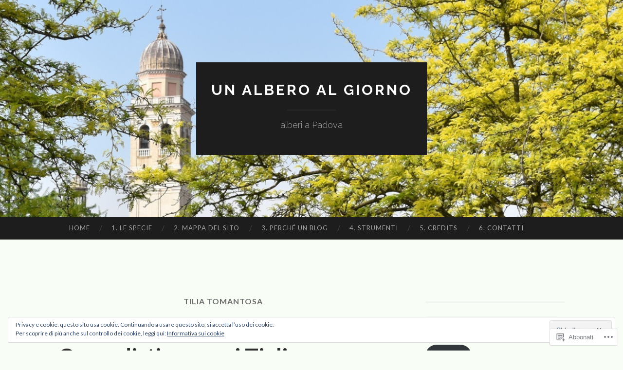

--- FILE ---
content_type: text/html; charset=UTF-8
request_url: https://unalberoalgiorno.blog/tag/tilia-tomantosa/
body_size: 27761
content:
<!DOCTYPE html>
<html lang="it-IT">
<head>
<meta charset="UTF-8">
<meta name="viewport" content="width=device-width, initial-scale=1">
<title>Tilia tomantosa | un albero al giorno</title>
<link rel="profile" href="http://gmpg.org/xfn/11">
<link rel="pingback" href="https://unalberoalgiorno.blog/xmlrpc.php">

<meta name='robots' content='max-image-preview:large' />

<!-- Async WordPress.com Remote Login -->
<script id="wpcom_remote_login_js">
var wpcom_remote_login_extra_auth = '';
function wpcom_remote_login_remove_dom_node_id( element_id ) {
	var dom_node = document.getElementById( element_id );
	if ( dom_node ) { dom_node.parentNode.removeChild( dom_node ); }
}
function wpcom_remote_login_remove_dom_node_classes( class_name ) {
	var dom_nodes = document.querySelectorAll( '.' + class_name );
	for ( var i = 0; i < dom_nodes.length; i++ ) {
		dom_nodes[ i ].parentNode.removeChild( dom_nodes[ i ] );
	}
}
function wpcom_remote_login_final_cleanup() {
	wpcom_remote_login_remove_dom_node_classes( "wpcom_remote_login_msg" );
	wpcom_remote_login_remove_dom_node_id( "wpcom_remote_login_key" );
	wpcom_remote_login_remove_dom_node_id( "wpcom_remote_login_validate" );
	wpcom_remote_login_remove_dom_node_id( "wpcom_remote_login_js" );
	wpcom_remote_login_remove_dom_node_id( "wpcom_request_access_iframe" );
	wpcom_remote_login_remove_dom_node_id( "wpcom_request_access_styles" );
}

// Watch for messages back from the remote login
window.addEventListener( "message", function( e ) {
	if ( e.origin === "https://r-login.wordpress.com" ) {
		var data = {};
		try {
			data = JSON.parse( e.data );
		} catch( e ) {
			wpcom_remote_login_final_cleanup();
			return;
		}

		if ( data.msg === 'LOGIN' ) {
			// Clean up the login check iframe
			wpcom_remote_login_remove_dom_node_id( "wpcom_remote_login_key" );

			var id_regex = new RegExp( /^[0-9]+$/ );
			var token_regex = new RegExp( /^.*|.*|.*$/ );
			if (
				token_regex.test( data.token )
				&& id_regex.test( data.wpcomid )
			) {
				// We have everything we need to ask for a login
				var script = document.createElement( "script" );
				script.setAttribute( "id", "wpcom_remote_login_validate" );
				script.src = '/remote-login.php?wpcom_remote_login=validate'
					+ '&wpcomid=' + data.wpcomid
					+ '&token=' + encodeURIComponent( data.token )
					+ '&host=' + window.location.protocol
					+ '//' + window.location.hostname
					+ '&postid=5069'
					+ '&is_singular=';
				document.body.appendChild( script );
			}

			return;
		}

		// Safari ITP, not logged in, so redirect
		if ( data.msg === 'LOGIN-REDIRECT' ) {
			window.location = 'https://wordpress.com/log-in?redirect_to=' + window.location.href;
			return;
		}

		// Safari ITP, storage access failed, remove the request
		if ( data.msg === 'LOGIN-REMOVE' ) {
			var css_zap = 'html { -webkit-transition: margin-top 1s; transition: margin-top 1s; } /* 9001 */ html { margin-top: 0 !important; } * html body { margin-top: 0 !important; } @media screen and ( max-width: 782px ) { html { margin-top: 0 !important; } * html body { margin-top: 0 !important; } }';
			var style_zap = document.createElement( 'style' );
			style_zap.type = 'text/css';
			style_zap.appendChild( document.createTextNode( css_zap ) );
			document.body.appendChild( style_zap );

			var e = document.getElementById( 'wpcom_request_access_iframe' );
			e.parentNode.removeChild( e );

			document.cookie = 'wordpress_com_login_access=denied; path=/; max-age=31536000';

			return;
		}

		// Safari ITP
		if ( data.msg === 'REQUEST_ACCESS' ) {
			console.log( 'request access: safari' );

			// Check ITP iframe enable/disable knob
			if ( wpcom_remote_login_extra_auth !== 'safari_itp_iframe' ) {
				return;
			}

			// If we are in a "private window" there is no ITP.
			var private_window = false;
			try {
				var opendb = window.openDatabase( null, null, null, null );
			} catch( e ) {
				private_window = true;
			}

			if ( private_window ) {
				console.log( 'private window' );
				return;
			}

			var iframe = document.createElement( 'iframe' );
			iframe.id = 'wpcom_request_access_iframe';
			iframe.setAttribute( 'scrolling', 'no' );
			iframe.setAttribute( 'sandbox', 'allow-storage-access-by-user-activation allow-scripts allow-same-origin allow-top-navigation-by-user-activation' );
			iframe.src = 'https://r-login.wordpress.com/remote-login.php?wpcom_remote_login=request_access&origin=' + encodeURIComponent( data.origin ) + '&wpcomid=' + encodeURIComponent( data.wpcomid );

			var css = 'html { -webkit-transition: margin-top 1s; transition: margin-top 1s; } /* 9001 */ html { margin-top: 46px !important; } * html body { margin-top: 46px !important; } @media screen and ( max-width: 660px ) { html { margin-top: 71px !important; } * html body { margin-top: 71px !important; } #wpcom_request_access_iframe { display: block; height: 71px !important; } } #wpcom_request_access_iframe { border: 0px; height: 46px; position: fixed; top: 0; left: 0; width: 100%; min-width: 100%; z-index: 99999; background: #23282d; } ';

			var style = document.createElement( 'style' );
			style.type = 'text/css';
			style.id = 'wpcom_request_access_styles';
			style.appendChild( document.createTextNode( css ) );
			document.body.appendChild( style );

			document.body.appendChild( iframe );
		}

		if ( data.msg === 'DONE' ) {
			wpcom_remote_login_final_cleanup();
		}
	}
}, false );

// Inject the remote login iframe after the page has had a chance to load
// more critical resources
window.addEventListener( "DOMContentLoaded", function( e ) {
	var iframe = document.createElement( "iframe" );
	iframe.style.display = "none";
	iframe.setAttribute( "scrolling", "no" );
	iframe.setAttribute( "id", "wpcom_remote_login_key" );
	iframe.src = "https://r-login.wordpress.com/remote-login.php"
		+ "?wpcom_remote_login=key"
		+ "&origin=aHR0cHM6Ly91bmFsYmVyb2FsZ2lvcm5vLmJsb2c%3D"
		+ "&wpcomid=114178309"
		+ "&time=" + Math.floor( Date.now() / 1000 );
	document.body.appendChild( iframe );
}, false );
</script>
<link rel='dns-prefetch' href='//s0.wp.com' />
<link rel='dns-prefetch' href='//fonts-api.wp.com' />
<link rel="alternate" type="application/rss+xml" title="un albero al giorno &raquo; Feed" href="https://unalberoalgiorno.blog/feed/" />
<link rel="alternate" type="application/rss+xml" title="un albero al giorno &raquo; Feed dei commenti" href="https://unalberoalgiorno.blog/comments/feed/" />
<link rel="alternate" type="application/rss+xml" title="un albero al giorno &raquo; Tilia tomantosa Feed del tag" href="https://unalberoalgiorno.blog/tag/tilia-tomantosa/feed/" />
	<script type="text/javascript">
		/* <![CDATA[ */
		function addLoadEvent(func) {
			var oldonload = window.onload;
			if (typeof window.onload != 'function') {
				window.onload = func;
			} else {
				window.onload = function () {
					oldonload();
					func();
				}
			}
		}
		/* ]]> */
	</script>
	<style id='wp-emoji-styles-inline-css'>

	img.wp-smiley, img.emoji {
		display: inline !important;
		border: none !important;
		box-shadow: none !important;
		height: 1em !important;
		width: 1em !important;
		margin: 0 0.07em !important;
		vertical-align: -0.1em !important;
		background: none !important;
		padding: 0 !important;
	}
/*# sourceURL=wp-emoji-styles-inline-css */
</style>
<link crossorigin='anonymous' rel='stylesheet' id='all-css-2-1' href='/wp-content/plugins/gutenberg-core/v22.4.2/build/styles/block-library/style.min.css?m=1769608164i&cssminify=yes' type='text/css' media='all' />
<style id='wp-block-library-inline-css'>
.has-text-align-justify {
	text-align:justify;
}
.has-text-align-justify{text-align:justify;}

/*# sourceURL=wp-block-library-inline-css */
</style><style id='wp-block-table-inline-css'>
.wp-block-table{overflow-x:auto}.wp-block-table table{border-collapse:collapse;width:100%}.wp-block-table thead{border-bottom:3px solid}.wp-block-table tfoot{border-top:3px solid}.wp-block-table td,.wp-block-table th{border:1px solid;padding:.5em}.wp-block-table .has-fixed-layout{table-layout:fixed;width:100%}.wp-block-table .has-fixed-layout td,.wp-block-table .has-fixed-layout th{word-break:break-word}.wp-block-table.aligncenter,.wp-block-table.alignleft,.wp-block-table.alignright{display:table;width:auto}.wp-block-table.aligncenter td,.wp-block-table.aligncenter th,.wp-block-table.alignleft td,.wp-block-table.alignleft th,.wp-block-table.alignright td,.wp-block-table.alignright th{word-break:break-word}.wp-block-table .has-subtle-light-gray-background-color{background-color:#f3f4f5}.wp-block-table .has-subtle-pale-green-background-color{background-color:#e9fbe5}.wp-block-table .has-subtle-pale-blue-background-color{background-color:#e7f5fe}.wp-block-table .has-subtle-pale-pink-background-color{background-color:#fcf0ef}.wp-block-table.is-style-stripes{background-color:initial;border-collapse:inherit;border-spacing:0}.wp-block-table.is-style-stripes tbody tr:nth-child(odd){background-color:#f0f0f0}.wp-block-table.is-style-stripes.has-subtle-light-gray-background-color tbody tr:nth-child(odd){background-color:#f3f4f5}.wp-block-table.is-style-stripes.has-subtle-pale-green-background-color tbody tr:nth-child(odd){background-color:#e9fbe5}.wp-block-table.is-style-stripes.has-subtle-pale-blue-background-color tbody tr:nth-child(odd){background-color:#e7f5fe}.wp-block-table.is-style-stripes.has-subtle-pale-pink-background-color tbody tr:nth-child(odd){background-color:#fcf0ef}.wp-block-table.is-style-stripes td,.wp-block-table.is-style-stripes th{border-color:#0000}.wp-block-table.is-style-stripes{border-bottom:1px solid #f0f0f0}.wp-block-table .has-border-color td,.wp-block-table .has-border-color th,.wp-block-table .has-border-color tr,.wp-block-table .has-border-color>*{border-color:inherit}.wp-block-table table[style*=border-top-color] tr:first-child,.wp-block-table table[style*=border-top-color] tr:first-child td,.wp-block-table table[style*=border-top-color] tr:first-child th,.wp-block-table table[style*=border-top-color]>*,.wp-block-table table[style*=border-top-color]>* td,.wp-block-table table[style*=border-top-color]>* th{border-top-color:inherit}.wp-block-table table[style*=border-top-color] tr:not(:first-child){border-top-color:initial}.wp-block-table table[style*=border-right-color] td:last-child,.wp-block-table table[style*=border-right-color] th,.wp-block-table table[style*=border-right-color] tr,.wp-block-table table[style*=border-right-color]>*{border-right-color:inherit}.wp-block-table table[style*=border-bottom-color] tr:last-child,.wp-block-table table[style*=border-bottom-color] tr:last-child td,.wp-block-table table[style*=border-bottom-color] tr:last-child th,.wp-block-table table[style*=border-bottom-color]>*,.wp-block-table table[style*=border-bottom-color]>* td,.wp-block-table table[style*=border-bottom-color]>* th{border-bottom-color:inherit}.wp-block-table table[style*=border-bottom-color] tr:not(:last-child){border-bottom-color:initial}.wp-block-table table[style*=border-left-color] td:first-child,.wp-block-table table[style*=border-left-color] th,.wp-block-table table[style*=border-left-color] tr,.wp-block-table table[style*=border-left-color]>*{border-left-color:inherit}.wp-block-table table[style*=border-style] td,.wp-block-table table[style*=border-style] th,.wp-block-table table[style*=border-style] tr,.wp-block-table table[style*=border-style]>*{border-style:inherit}.wp-block-table table[style*=border-width] td,.wp-block-table table[style*=border-width] th,.wp-block-table table[style*=border-width] tr,.wp-block-table table[style*=border-width]>*{border-style:inherit;border-width:inherit}
/*# sourceURL=https://s0.wp.com/wp-content/plugins/gutenberg-core/v22.4.2/build/styles/block-library/table/style.min.css */
</style>
<style id='wp-block-archives-inline-css'>
.wp-block-archives{box-sizing:border-box}.wp-block-archives-dropdown label{display:block}
/*# sourceURL=https://s0.wp.com/wp-content/plugins/gutenberg-core/v22.4.2/build/styles/block-library/archives/style.min.css */
</style>
<style id='wp-block-heading-inline-css'>
h1:where(.wp-block-heading).has-background,h2:where(.wp-block-heading).has-background,h3:where(.wp-block-heading).has-background,h4:where(.wp-block-heading).has-background,h5:where(.wp-block-heading).has-background,h6:where(.wp-block-heading).has-background{padding:1.25em 2.375em}h1.has-text-align-left[style*=writing-mode]:where([style*=vertical-lr]),h1.has-text-align-right[style*=writing-mode]:where([style*=vertical-rl]),h2.has-text-align-left[style*=writing-mode]:where([style*=vertical-lr]),h2.has-text-align-right[style*=writing-mode]:where([style*=vertical-rl]),h3.has-text-align-left[style*=writing-mode]:where([style*=vertical-lr]),h3.has-text-align-right[style*=writing-mode]:where([style*=vertical-rl]),h4.has-text-align-left[style*=writing-mode]:where([style*=vertical-lr]),h4.has-text-align-right[style*=writing-mode]:where([style*=vertical-rl]),h5.has-text-align-left[style*=writing-mode]:where([style*=vertical-lr]),h5.has-text-align-right[style*=writing-mode]:where([style*=vertical-rl]),h6.has-text-align-left[style*=writing-mode]:where([style*=vertical-lr]),h6.has-text-align-right[style*=writing-mode]:where([style*=vertical-rl]){rotate:180deg}
/*# sourceURL=https://s0.wp.com/wp-content/plugins/gutenberg-core/v22.4.2/build/styles/block-library/heading/style.min.css */
</style>
<style id='wp-block-image-inline-css'>
.wp-block-image>a,.wp-block-image>figure>a{display:inline-block}.wp-block-image img{box-sizing:border-box;height:auto;max-width:100%;vertical-align:bottom}@media not (prefers-reduced-motion){.wp-block-image img.hide{visibility:hidden}.wp-block-image img.show{animation:show-content-image .4s}}.wp-block-image[style*=border-radius] img,.wp-block-image[style*=border-radius]>a{border-radius:inherit}.wp-block-image.has-custom-border img{box-sizing:border-box}.wp-block-image.aligncenter{text-align:center}.wp-block-image.alignfull>a,.wp-block-image.alignwide>a{width:100%}.wp-block-image.alignfull img,.wp-block-image.alignwide img{height:auto;width:100%}.wp-block-image .aligncenter,.wp-block-image .alignleft,.wp-block-image .alignright,.wp-block-image.aligncenter,.wp-block-image.alignleft,.wp-block-image.alignright{display:table}.wp-block-image .aligncenter>figcaption,.wp-block-image .alignleft>figcaption,.wp-block-image .alignright>figcaption,.wp-block-image.aligncenter>figcaption,.wp-block-image.alignleft>figcaption,.wp-block-image.alignright>figcaption{caption-side:bottom;display:table-caption}.wp-block-image .alignleft{float:left;margin:.5em 1em .5em 0}.wp-block-image .alignright{float:right;margin:.5em 0 .5em 1em}.wp-block-image .aligncenter{margin-left:auto;margin-right:auto}.wp-block-image :where(figcaption){margin-bottom:1em;margin-top:.5em}.wp-block-image.is-style-circle-mask img{border-radius:9999px}@supports ((-webkit-mask-image:none) or (mask-image:none)) or (-webkit-mask-image:none){.wp-block-image.is-style-circle-mask img{border-radius:0;-webkit-mask-image:url('data:image/svg+xml;utf8,<svg viewBox="0 0 100 100" xmlns="http://www.w3.org/2000/svg"><circle cx="50" cy="50" r="50"/></svg>');mask-image:url('data:image/svg+xml;utf8,<svg viewBox="0 0 100 100" xmlns="http://www.w3.org/2000/svg"><circle cx="50" cy="50" r="50"/></svg>');mask-mode:alpha;-webkit-mask-position:center;mask-position:center;-webkit-mask-repeat:no-repeat;mask-repeat:no-repeat;-webkit-mask-size:contain;mask-size:contain}}:root :where(.wp-block-image.is-style-rounded img,.wp-block-image .is-style-rounded img){border-radius:9999px}.wp-block-image figure{margin:0}.wp-lightbox-container{display:flex;flex-direction:column;position:relative}.wp-lightbox-container img{cursor:zoom-in}.wp-lightbox-container img:hover+button{opacity:1}.wp-lightbox-container button{align-items:center;backdrop-filter:blur(16px) saturate(180%);background-color:#5a5a5a40;border:none;border-radius:4px;cursor:zoom-in;display:flex;height:20px;justify-content:center;opacity:0;padding:0;position:absolute;right:16px;text-align:center;top:16px;width:20px;z-index:100}@media not (prefers-reduced-motion){.wp-lightbox-container button{transition:opacity .2s ease}}.wp-lightbox-container button:focus-visible{outline:3px auto #5a5a5a40;outline:3px auto -webkit-focus-ring-color;outline-offset:3px}.wp-lightbox-container button:hover{cursor:pointer;opacity:1}.wp-lightbox-container button:focus{opacity:1}.wp-lightbox-container button:focus,.wp-lightbox-container button:hover,.wp-lightbox-container button:not(:hover):not(:active):not(.has-background){background-color:#5a5a5a40;border:none}.wp-lightbox-overlay{box-sizing:border-box;cursor:zoom-out;height:100vh;left:0;overflow:hidden;position:fixed;top:0;visibility:hidden;width:100%;z-index:100000}.wp-lightbox-overlay .close-button{align-items:center;cursor:pointer;display:flex;justify-content:center;min-height:40px;min-width:40px;padding:0;position:absolute;right:calc(env(safe-area-inset-right) + 16px);top:calc(env(safe-area-inset-top) + 16px);z-index:5000000}.wp-lightbox-overlay .close-button:focus,.wp-lightbox-overlay .close-button:hover,.wp-lightbox-overlay .close-button:not(:hover):not(:active):not(.has-background){background:none;border:none}.wp-lightbox-overlay .lightbox-image-container{height:var(--wp--lightbox-container-height);left:50%;overflow:hidden;position:absolute;top:50%;transform:translate(-50%,-50%);transform-origin:top left;width:var(--wp--lightbox-container-width);z-index:9999999999}.wp-lightbox-overlay .wp-block-image{align-items:center;box-sizing:border-box;display:flex;height:100%;justify-content:center;margin:0;position:relative;transform-origin:0 0;width:100%;z-index:3000000}.wp-lightbox-overlay .wp-block-image img{height:var(--wp--lightbox-image-height);min-height:var(--wp--lightbox-image-height);min-width:var(--wp--lightbox-image-width);width:var(--wp--lightbox-image-width)}.wp-lightbox-overlay .wp-block-image figcaption{display:none}.wp-lightbox-overlay button{background:none;border:none}.wp-lightbox-overlay .scrim{background-color:#fff;height:100%;opacity:.9;position:absolute;width:100%;z-index:2000000}.wp-lightbox-overlay.active{visibility:visible}@media not (prefers-reduced-motion){.wp-lightbox-overlay.active{animation:turn-on-visibility .25s both}.wp-lightbox-overlay.active img{animation:turn-on-visibility .35s both}.wp-lightbox-overlay.show-closing-animation:not(.active){animation:turn-off-visibility .35s both}.wp-lightbox-overlay.show-closing-animation:not(.active) img{animation:turn-off-visibility .25s both}.wp-lightbox-overlay.zoom.active{animation:none;opacity:1;visibility:visible}.wp-lightbox-overlay.zoom.active .lightbox-image-container{animation:lightbox-zoom-in .4s}.wp-lightbox-overlay.zoom.active .lightbox-image-container img{animation:none}.wp-lightbox-overlay.zoom.active .scrim{animation:turn-on-visibility .4s forwards}.wp-lightbox-overlay.zoom.show-closing-animation:not(.active){animation:none}.wp-lightbox-overlay.zoom.show-closing-animation:not(.active) .lightbox-image-container{animation:lightbox-zoom-out .4s}.wp-lightbox-overlay.zoom.show-closing-animation:not(.active) .lightbox-image-container img{animation:none}.wp-lightbox-overlay.zoom.show-closing-animation:not(.active) .scrim{animation:turn-off-visibility .4s forwards}}@keyframes show-content-image{0%{visibility:hidden}99%{visibility:hidden}to{visibility:visible}}@keyframes turn-on-visibility{0%{opacity:0}to{opacity:1}}@keyframes turn-off-visibility{0%{opacity:1;visibility:visible}99%{opacity:0;visibility:visible}to{opacity:0;visibility:hidden}}@keyframes lightbox-zoom-in{0%{transform:translate(calc((-100vw + var(--wp--lightbox-scrollbar-width))/2 + var(--wp--lightbox-initial-left-position)),calc(-50vh + var(--wp--lightbox-initial-top-position))) scale(var(--wp--lightbox-scale))}to{transform:translate(-50%,-50%) scale(1)}}@keyframes lightbox-zoom-out{0%{transform:translate(-50%,-50%) scale(1);visibility:visible}99%{visibility:visible}to{transform:translate(calc((-100vw + var(--wp--lightbox-scrollbar-width))/2 + var(--wp--lightbox-initial-left-position)),calc(-50vh + var(--wp--lightbox-initial-top-position))) scale(var(--wp--lightbox-scale));visibility:hidden}}
/*# sourceURL=https://s0.wp.com/wp-content/plugins/gutenberg-core/v22.4.2/build/styles/block-library/image/style.min.css */
</style>
<style id='wp-block-paragraph-inline-css'>
.is-small-text{font-size:.875em}.is-regular-text{font-size:1em}.is-large-text{font-size:2.25em}.is-larger-text{font-size:3em}.has-drop-cap:not(:focus):first-letter{float:left;font-size:8.4em;font-style:normal;font-weight:100;line-height:.68;margin:.05em .1em 0 0;text-transform:uppercase}body.rtl .has-drop-cap:not(:focus):first-letter{float:none;margin-left:.1em}p.has-drop-cap.has-background{overflow:hidden}:root :where(p.has-background){padding:1.25em 2.375em}:where(p.has-text-color:not(.has-link-color)) a{color:inherit}p.has-text-align-left[style*="writing-mode:vertical-lr"],p.has-text-align-right[style*="writing-mode:vertical-rl"]{rotate:180deg}
/*# sourceURL=https://s0.wp.com/wp-content/plugins/gutenberg-core/v22.4.2/build/styles/block-library/paragraph/style.min.css */
</style>
<style id='global-styles-inline-css'>
:root{--wp--preset--aspect-ratio--square: 1;--wp--preset--aspect-ratio--4-3: 4/3;--wp--preset--aspect-ratio--3-4: 3/4;--wp--preset--aspect-ratio--3-2: 3/2;--wp--preset--aspect-ratio--2-3: 2/3;--wp--preset--aspect-ratio--16-9: 16/9;--wp--preset--aspect-ratio--9-16: 9/16;--wp--preset--color--black: #000000;--wp--preset--color--cyan-bluish-gray: #abb8c3;--wp--preset--color--white: #ffffff;--wp--preset--color--pale-pink: #f78da7;--wp--preset--color--vivid-red: #cf2e2e;--wp--preset--color--luminous-vivid-orange: #ff6900;--wp--preset--color--luminous-vivid-amber: #fcb900;--wp--preset--color--light-green-cyan: #7bdcb5;--wp--preset--color--vivid-green-cyan: #00d084;--wp--preset--color--pale-cyan-blue: #8ed1fc;--wp--preset--color--vivid-cyan-blue: #0693e3;--wp--preset--color--vivid-purple: #9b51e0;--wp--preset--gradient--vivid-cyan-blue-to-vivid-purple: linear-gradient(135deg,rgb(6,147,227) 0%,rgb(155,81,224) 100%);--wp--preset--gradient--light-green-cyan-to-vivid-green-cyan: linear-gradient(135deg,rgb(122,220,180) 0%,rgb(0,208,130) 100%);--wp--preset--gradient--luminous-vivid-amber-to-luminous-vivid-orange: linear-gradient(135deg,rgb(252,185,0) 0%,rgb(255,105,0) 100%);--wp--preset--gradient--luminous-vivid-orange-to-vivid-red: linear-gradient(135deg,rgb(255,105,0) 0%,rgb(207,46,46) 100%);--wp--preset--gradient--very-light-gray-to-cyan-bluish-gray: linear-gradient(135deg,rgb(238,238,238) 0%,rgb(169,184,195) 100%);--wp--preset--gradient--cool-to-warm-spectrum: linear-gradient(135deg,rgb(74,234,220) 0%,rgb(151,120,209) 20%,rgb(207,42,186) 40%,rgb(238,44,130) 60%,rgb(251,105,98) 80%,rgb(254,248,76) 100%);--wp--preset--gradient--blush-light-purple: linear-gradient(135deg,rgb(255,206,236) 0%,rgb(152,150,240) 100%);--wp--preset--gradient--blush-bordeaux: linear-gradient(135deg,rgb(254,205,165) 0%,rgb(254,45,45) 50%,rgb(107,0,62) 100%);--wp--preset--gradient--luminous-dusk: linear-gradient(135deg,rgb(255,203,112) 0%,rgb(199,81,192) 50%,rgb(65,88,208) 100%);--wp--preset--gradient--pale-ocean: linear-gradient(135deg,rgb(255,245,203) 0%,rgb(182,227,212) 50%,rgb(51,167,181) 100%);--wp--preset--gradient--electric-grass: linear-gradient(135deg,rgb(202,248,128) 0%,rgb(113,206,126) 100%);--wp--preset--gradient--midnight: linear-gradient(135deg,rgb(2,3,129) 0%,rgb(40,116,252) 100%);--wp--preset--font-size--small: 13px;--wp--preset--font-size--medium: 20px;--wp--preset--font-size--large: 36px;--wp--preset--font-size--x-large: 42px;--wp--preset--font-family--albert-sans: 'Albert Sans', sans-serif;--wp--preset--font-family--alegreya: Alegreya, serif;--wp--preset--font-family--arvo: Arvo, serif;--wp--preset--font-family--bodoni-moda: 'Bodoni Moda', serif;--wp--preset--font-family--bricolage-grotesque: 'Bricolage Grotesque', sans-serif;--wp--preset--font-family--cabin: Cabin, sans-serif;--wp--preset--font-family--chivo: Chivo, sans-serif;--wp--preset--font-family--commissioner: Commissioner, sans-serif;--wp--preset--font-family--cormorant: Cormorant, serif;--wp--preset--font-family--courier-prime: 'Courier Prime', monospace;--wp--preset--font-family--crimson-pro: 'Crimson Pro', serif;--wp--preset--font-family--dm-mono: 'DM Mono', monospace;--wp--preset--font-family--dm-sans: 'DM Sans', sans-serif;--wp--preset--font-family--dm-serif-display: 'DM Serif Display', serif;--wp--preset--font-family--domine: Domine, serif;--wp--preset--font-family--eb-garamond: 'EB Garamond', serif;--wp--preset--font-family--epilogue: Epilogue, sans-serif;--wp--preset--font-family--fahkwang: Fahkwang, sans-serif;--wp--preset--font-family--figtree: Figtree, sans-serif;--wp--preset--font-family--fira-sans: 'Fira Sans', sans-serif;--wp--preset--font-family--fjalla-one: 'Fjalla One', sans-serif;--wp--preset--font-family--fraunces: Fraunces, serif;--wp--preset--font-family--gabarito: Gabarito, system-ui;--wp--preset--font-family--ibm-plex-mono: 'IBM Plex Mono', monospace;--wp--preset--font-family--ibm-plex-sans: 'IBM Plex Sans', sans-serif;--wp--preset--font-family--ibarra-real-nova: 'Ibarra Real Nova', serif;--wp--preset--font-family--instrument-serif: 'Instrument Serif', serif;--wp--preset--font-family--inter: Inter, sans-serif;--wp--preset--font-family--josefin-sans: 'Josefin Sans', sans-serif;--wp--preset--font-family--jost: Jost, sans-serif;--wp--preset--font-family--libre-baskerville: 'Libre Baskerville', serif;--wp--preset--font-family--libre-franklin: 'Libre Franklin', sans-serif;--wp--preset--font-family--literata: Literata, serif;--wp--preset--font-family--lora: Lora, serif;--wp--preset--font-family--merriweather: Merriweather, serif;--wp--preset--font-family--montserrat: Montserrat, sans-serif;--wp--preset--font-family--newsreader: Newsreader, serif;--wp--preset--font-family--noto-sans-mono: 'Noto Sans Mono', sans-serif;--wp--preset--font-family--nunito: Nunito, sans-serif;--wp--preset--font-family--open-sans: 'Open Sans', sans-serif;--wp--preset--font-family--overpass: Overpass, sans-serif;--wp--preset--font-family--pt-serif: 'PT Serif', serif;--wp--preset--font-family--petrona: Petrona, serif;--wp--preset--font-family--piazzolla: Piazzolla, serif;--wp--preset--font-family--playfair-display: 'Playfair Display', serif;--wp--preset--font-family--plus-jakarta-sans: 'Plus Jakarta Sans', sans-serif;--wp--preset--font-family--poppins: Poppins, sans-serif;--wp--preset--font-family--raleway: Raleway, sans-serif;--wp--preset--font-family--roboto: Roboto, sans-serif;--wp--preset--font-family--roboto-slab: 'Roboto Slab', serif;--wp--preset--font-family--rubik: Rubik, sans-serif;--wp--preset--font-family--rufina: Rufina, serif;--wp--preset--font-family--sora: Sora, sans-serif;--wp--preset--font-family--source-sans-3: 'Source Sans 3', sans-serif;--wp--preset--font-family--source-serif-4: 'Source Serif 4', serif;--wp--preset--font-family--space-mono: 'Space Mono', monospace;--wp--preset--font-family--syne: Syne, sans-serif;--wp--preset--font-family--texturina: Texturina, serif;--wp--preset--font-family--urbanist: Urbanist, sans-serif;--wp--preset--font-family--work-sans: 'Work Sans', sans-serif;--wp--preset--spacing--20: 0.44rem;--wp--preset--spacing--30: 0.67rem;--wp--preset--spacing--40: 1rem;--wp--preset--spacing--50: 1.5rem;--wp--preset--spacing--60: 2.25rem;--wp--preset--spacing--70: 3.38rem;--wp--preset--spacing--80: 5.06rem;--wp--preset--shadow--natural: 6px 6px 9px rgba(0, 0, 0, 0.2);--wp--preset--shadow--deep: 12px 12px 50px rgba(0, 0, 0, 0.4);--wp--preset--shadow--sharp: 6px 6px 0px rgba(0, 0, 0, 0.2);--wp--preset--shadow--outlined: 6px 6px 0px -3px rgb(255, 255, 255), 6px 6px rgb(0, 0, 0);--wp--preset--shadow--crisp: 6px 6px 0px rgb(0, 0, 0);}:where(body) { margin: 0; }:where(.is-layout-flex){gap: 0.5em;}:where(.is-layout-grid){gap: 0.5em;}body .is-layout-flex{display: flex;}.is-layout-flex{flex-wrap: wrap;align-items: center;}.is-layout-flex > :is(*, div){margin: 0;}body .is-layout-grid{display: grid;}.is-layout-grid > :is(*, div){margin: 0;}body{padding-top: 0px;padding-right: 0px;padding-bottom: 0px;padding-left: 0px;}:root :where(.wp-element-button, .wp-block-button__link){background-color: #32373c;border-width: 0;color: #fff;font-family: inherit;font-size: inherit;font-style: inherit;font-weight: inherit;letter-spacing: inherit;line-height: inherit;padding-top: calc(0.667em + 2px);padding-right: calc(1.333em + 2px);padding-bottom: calc(0.667em + 2px);padding-left: calc(1.333em + 2px);text-decoration: none;text-transform: inherit;}.has-black-color{color: var(--wp--preset--color--black) !important;}.has-cyan-bluish-gray-color{color: var(--wp--preset--color--cyan-bluish-gray) !important;}.has-white-color{color: var(--wp--preset--color--white) !important;}.has-pale-pink-color{color: var(--wp--preset--color--pale-pink) !important;}.has-vivid-red-color{color: var(--wp--preset--color--vivid-red) !important;}.has-luminous-vivid-orange-color{color: var(--wp--preset--color--luminous-vivid-orange) !important;}.has-luminous-vivid-amber-color{color: var(--wp--preset--color--luminous-vivid-amber) !important;}.has-light-green-cyan-color{color: var(--wp--preset--color--light-green-cyan) !important;}.has-vivid-green-cyan-color{color: var(--wp--preset--color--vivid-green-cyan) !important;}.has-pale-cyan-blue-color{color: var(--wp--preset--color--pale-cyan-blue) !important;}.has-vivid-cyan-blue-color{color: var(--wp--preset--color--vivid-cyan-blue) !important;}.has-vivid-purple-color{color: var(--wp--preset--color--vivid-purple) !important;}.has-black-background-color{background-color: var(--wp--preset--color--black) !important;}.has-cyan-bluish-gray-background-color{background-color: var(--wp--preset--color--cyan-bluish-gray) !important;}.has-white-background-color{background-color: var(--wp--preset--color--white) !important;}.has-pale-pink-background-color{background-color: var(--wp--preset--color--pale-pink) !important;}.has-vivid-red-background-color{background-color: var(--wp--preset--color--vivid-red) !important;}.has-luminous-vivid-orange-background-color{background-color: var(--wp--preset--color--luminous-vivid-orange) !important;}.has-luminous-vivid-amber-background-color{background-color: var(--wp--preset--color--luminous-vivid-amber) !important;}.has-light-green-cyan-background-color{background-color: var(--wp--preset--color--light-green-cyan) !important;}.has-vivid-green-cyan-background-color{background-color: var(--wp--preset--color--vivid-green-cyan) !important;}.has-pale-cyan-blue-background-color{background-color: var(--wp--preset--color--pale-cyan-blue) !important;}.has-vivid-cyan-blue-background-color{background-color: var(--wp--preset--color--vivid-cyan-blue) !important;}.has-vivid-purple-background-color{background-color: var(--wp--preset--color--vivid-purple) !important;}.has-black-border-color{border-color: var(--wp--preset--color--black) !important;}.has-cyan-bluish-gray-border-color{border-color: var(--wp--preset--color--cyan-bluish-gray) !important;}.has-white-border-color{border-color: var(--wp--preset--color--white) !important;}.has-pale-pink-border-color{border-color: var(--wp--preset--color--pale-pink) !important;}.has-vivid-red-border-color{border-color: var(--wp--preset--color--vivid-red) !important;}.has-luminous-vivid-orange-border-color{border-color: var(--wp--preset--color--luminous-vivid-orange) !important;}.has-luminous-vivid-amber-border-color{border-color: var(--wp--preset--color--luminous-vivid-amber) !important;}.has-light-green-cyan-border-color{border-color: var(--wp--preset--color--light-green-cyan) !important;}.has-vivid-green-cyan-border-color{border-color: var(--wp--preset--color--vivid-green-cyan) !important;}.has-pale-cyan-blue-border-color{border-color: var(--wp--preset--color--pale-cyan-blue) !important;}.has-vivid-cyan-blue-border-color{border-color: var(--wp--preset--color--vivid-cyan-blue) !important;}.has-vivid-purple-border-color{border-color: var(--wp--preset--color--vivid-purple) !important;}.has-vivid-cyan-blue-to-vivid-purple-gradient-background{background: var(--wp--preset--gradient--vivid-cyan-blue-to-vivid-purple) !important;}.has-light-green-cyan-to-vivid-green-cyan-gradient-background{background: var(--wp--preset--gradient--light-green-cyan-to-vivid-green-cyan) !important;}.has-luminous-vivid-amber-to-luminous-vivid-orange-gradient-background{background: var(--wp--preset--gradient--luminous-vivid-amber-to-luminous-vivid-orange) !important;}.has-luminous-vivid-orange-to-vivid-red-gradient-background{background: var(--wp--preset--gradient--luminous-vivid-orange-to-vivid-red) !important;}.has-very-light-gray-to-cyan-bluish-gray-gradient-background{background: var(--wp--preset--gradient--very-light-gray-to-cyan-bluish-gray) !important;}.has-cool-to-warm-spectrum-gradient-background{background: var(--wp--preset--gradient--cool-to-warm-spectrum) !important;}.has-blush-light-purple-gradient-background{background: var(--wp--preset--gradient--blush-light-purple) !important;}.has-blush-bordeaux-gradient-background{background: var(--wp--preset--gradient--blush-bordeaux) !important;}.has-luminous-dusk-gradient-background{background: var(--wp--preset--gradient--luminous-dusk) !important;}.has-pale-ocean-gradient-background{background: var(--wp--preset--gradient--pale-ocean) !important;}.has-electric-grass-gradient-background{background: var(--wp--preset--gradient--electric-grass) !important;}.has-midnight-gradient-background{background: var(--wp--preset--gradient--midnight) !important;}.has-small-font-size{font-size: var(--wp--preset--font-size--small) !important;}.has-medium-font-size{font-size: var(--wp--preset--font-size--medium) !important;}.has-large-font-size{font-size: var(--wp--preset--font-size--large) !important;}.has-x-large-font-size{font-size: var(--wp--preset--font-size--x-large) !important;}.has-albert-sans-font-family{font-family: var(--wp--preset--font-family--albert-sans) !important;}.has-alegreya-font-family{font-family: var(--wp--preset--font-family--alegreya) !important;}.has-arvo-font-family{font-family: var(--wp--preset--font-family--arvo) !important;}.has-bodoni-moda-font-family{font-family: var(--wp--preset--font-family--bodoni-moda) !important;}.has-bricolage-grotesque-font-family{font-family: var(--wp--preset--font-family--bricolage-grotesque) !important;}.has-cabin-font-family{font-family: var(--wp--preset--font-family--cabin) !important;}.has-chivo-font-family{font-family: var(--wp--preset--font-family--chivo) !important;}.has-commissioner-font-family{font-family: var(--wp--preset--font-family--commissioner) !important;}.has-cormorant-font-family{font-family: var(--wp--preset--font-family--cormorant) !important;}.has-courier-prime-font-family{font-family: var(--wp--preset--font-family--courier-prime) !important;}.has-crimson-pro-font-family{font-family: var(--wp--preset--font-family--crimson-pro) !important;}.has-dm-mono-font-family{font-family: var(--wp--preset--font-family--dm-mono) !important;}.has-dm-sans-font-family{font-family: var(--wp--preset--font-family--dm-sans) !important;}.has-dm-serif-display-font-family{font-family: var(--wp--preset--font-family--dm-serif-display) !important;}.has-domine-font-family{font-family: var(--wp--preset--font-family--domine) !important;}.has-eb-garamond-font-family{font-family: var(--wp--preset--font-family--eb-garamond) !important;}.has-epilogue-font-family{font-family: var(--wp--preset--font-family--epilogue) !important;}.has-fahkwang-font-family{font-family: var(--wp--preset--font-family--fahkwang) !important;}.has-figtree-font-family{font-family: var(--wp--preset--font-family--figtree) !important;}.has-fira-sans-font-family{font-family: var(--wp--preset--font-family--fira-sans) !important;}.has-fjalla-one-font-family{font-family: var(--wp--preset--font-family--fjalla-one) !important;}.has-fraunces-font-family{font-family: var(--wp--preset--font-family--fraunces) !important;}.has-gabarito-font-family{font-family: var(--wp--preset--font-family--gabarito) !important;}.has-ibm-plex-mono-font-family{font-family: var(--wp--preset--font-family--ibm-plex-mono) !important;}.has-ibm-plex-sans-font-family{font-family: var(--wp--preset--font-family--ibm-plex-sans) !important;}.has-ibarra-real-nova-font-family{font-family: var(--wp--preset--font-family--ibarra-real-nova) !important;}.has-instrument-serif-font-family{font-family: var(--wp--preset--font-family--instrument-serif) !important;}.has-inter-font-family{font-family: var(--wp--preset--font-family--inter) !important;}.has-josefin-sans-font-family{font-family: var(--wp--preset--font-family--josefin-sans) !important;}.has-jost-font-family{font-family: var(--wp--preset--font-family--jost) !important;}.has-libre-baskerville-font-family{font-family: var(--wp--preset--font-family--libre-baskerville) !important;}.has-libre-franklin-font-family{font-family: var(--wp--preset--font-family--libre-franklin) !important;}.has-literata-font-family{font-family: var(--wp--preset--font-family--literata) !important;}.has-lora-font-family{font-family: var(--wp--preset--font-family--lora) !important;}.has-merriweather-font-family{font-family: var(--wp--preset--font-family--merriweather) !important;}.has-montserrat-font-family{font-family: var(--wp--preset--font-family--montserrat) !important;}.has-newsreader-font-family{font-family: var(--wp--preset--font-family--newsreader) !important;}.has-noto-sans-mono-font-family{font-family: var(--wp--preset--font-family--noto-sans-mono) !important;}.has-nunito-font-family{font-family: var(--wp--preset--font-family--nunito) !important;}.has-open-sans-font-family{font-family: var(--wp--preset--font-family--open-sans) !important;}.has-overpass-font-family{font-family: var(--wp--preset--font-family--overpass) !important;}.has-pt-serif-font-family{font-family: var(--wp--preset--font-family--pt-serif) !important;}.has-petrona-font-family{font-family: var(--wp--preset--font-family--petrona) !important;}.has-piazzolla-font-family{font-family: var(--wp--preset--font-family--piazzolla) !important;}.has-playfair-display-font-family{font-family: var(--wp--preset--font-family--playfair-display) !important;}.has-plus-jakarta-sans-font-family{font-family: var(--wp--preset--font-family--plus-jakarta-sans) !important;}.has-poppins-font-family{font-family: var(--wp--preset--font-family--poppins) !important;}.has-raleway-font-family{font-family: var(--wp--preset--font-family--raleway) !important;}.has-roboto-font-family{font-family: var(--wp--preset--font-family--roboto) !important;}.has-roboto-slab-font-family{font-family: var(--wp--preset--font-family--roboto-slab) !important;}.has-rubik-font-family{font-family: var(--wp--preset--font-family--rubik) !important;}.has-rufina-font-family{font-family: var(--wp--preset--font-family--rufina) !important;}.has-sora-font-family{font-family: var(--wp--preset--font-family--sora) !important;}.has-source-sans-3-font-family{font-family: var(--wp--preset--font-family--source-sans-3) !important;}.has-source-serif-4-font-family{font-family: var(--wp--preset--font-family--source-serif-4) !important;}.has-space-mono-font-family{font-family: var(--wp--preset--font-family--space-mono) !important;}.has-syne-font-family{font-family: var(--wp--preset--font-family--syne) !important;}.has-texturina-font-family{font-family: var(--wp--preset--font-family--texturina) !important;}.has-urbanist-font-family{font-family: var(--wp--preset--font-family--urbanist) !important;}.has-work-sans-font-family{font-family: var(--wp--preset--font-family--work-sans) !important;}
/*# sourceURL=global-styles-inline-css */
</style>

<style id='classic-theme-styles-inline-css'>
.wp-block-button__link{background-color:#32373c;border-radius:9999px;box-shadow:none;color:#fff;font-size:1.125em;padding:calc(.667em + 2px) calc(1.333em + 2px);text-decoration:none}.wp-block-file__button{background:#32373c;color:#fff}.wp-block-accordion-heading{margin:0}.wp-block-accordion-heading__toggle{background-color:inherit!important;color:inherit!important}.wp-block-accordion-heading__toggle:not(:focus-visible){outline:none}.wp-block-accordion-heading__toggle:focus,.wp-block-accordion-heading__toggle:hover{background-color:inherit!important;border:none;box-shadow:none;color:inherit;padding:var(--wp--preset--spacing--20,1em) 0;text-decoration:none}.wp-block-accordion-heading__toggle:focus-visible{outline:auto;outline-offset:0}
/*# sourceURL=/wp-content/plugins/gutenberg-core/v22.4.2/build/styles/block-library/classic.min.css */
</style>
<link crossorigin='anonymous' rel='stylesheet' id='all-css-4-1' href='/_static/??-eJx9jUsOwjAMRC+EY6UgCAvEWZrEKoG4jWq3hduTLvisurFG1nszuBQIQ6/UK5Y8dakXDIPPQ3gINsY6Y0ESl0ww0mwOGJPolwDRVyYTRHb4V8QT/LpGqn8ura4EU0wtZeKKbWlLih1p1eWTQem5rZQ6A96XkUSgXk4Tg97qlqzelS/26KzbN835dH8DjlpbIA==&cssminify=yes' type='text/css' media='all' />
<link rel='stylesheet' id='hemingway-rewritten-fonts-css' href='https://fonts-api.wp.com/css?family=Raleway%3A400%2C300%2C700%7CLato%3A400%2C700%2C400italic%2C700italic&#038;subset=latin%2Clatin-ext' media='all' />
<link crossorigin='anonymous' rel='stylesheet' id='all-css-6-1' href='/_static/??-eJyFj1ELwjAMhP+QNYypexJ/itQSa2ablDaj7N/biQ8DZb7dkXzHHdRknLAiK+gDIxZI0w2aIvbVziZjzaTtDkXngHtXyg5WUJxMCpMnLjCiJuueHw9RhOFK7MAjY6ZGlN/yK/RPkyXz3cbU5CRudcp4C+Kb9NC+VnYL8igmiLNKbcHamHuwlBf0Es/dcOqH49D1h/EF9dt6/w==&cssminify=yes' type='text/css' media='all' />
<style id='hemingway-rewritten-style-inline-css'>
.entry-tags { clip: rect(1px, 1px, 1px, 1px); height: 1px; position: absolute; overflow: hidden; width: 1px; }
/*# sourceURL=hemingway-rewritten-style-inline-css */
</style>
<link crossorigin='anonymous' rel='stylesheet' id='print-css-7-1' href='/wp-content/mu-plugins/global-print/global-print.css?m=1465851035i&cssminify=yes' type='text/css' media='print' />
<style id='jetpack-global-styles-frontend-style-inline-css'>
:root { --font-headings: unset; --font-base: unset; --font-headings-default: -apple-system,BlinkMacSystemFont,"Segoe UI",Roboto,Oxygen-Sans,Ubuntu,Cantarell,"Helvetica Neue",sans-serif; --font-base-default: -apple-system,BlinkMacSystemFont,"Segoe UI",Roboto,Oxygen-Sans,Ubuntu,Cantarell,"Helvetica Neue",sans-serif;}
/*# sourceURL=jetpack-global-styles-frontend-style-inline-css */
</style>
<link crossorigin='anonymous' rel='stylesheet' id='all-css-10-1' href='/wp-content/themes/h4/global.css?m=1420737423i&cssminify=yes' type='text/css' media='all' />
<script type="text/javascript" id="wpcom-actionbar-placeholder-js-extra">
/* <![CDATA[ */
var actionbardata = {"siteID":"114178309","postID":"0","siteURL":"https://unalberoalgiorno.blog","xhrURL":"https://unalberoalgiorno.blog/wp-admin/admin-ajax.php","nonce":"b9bce9586f","isLoggedIn":"","statusMessage":"","subsEmailDefault":"instantly","proxyScriptUrl":"https://s0.wp.com/wp-content/js/wpcom-proxy-request.js?m=1513050504i&amp;ver=20211021","i18n":{"followedText":"I nuovi articoli del sito saranno visibili sul tuo \u003Ca href=\"https://wordpress.com/reader\"\u003EReader\u003C/a\u003E","foldBar":"Riduci la barra","unfoldBar":"Espandi la barra","shortLinkCopied":"Shortlink copiato negli appunti."}};
//# sourceURL=wpcom-actionbar-placeholder-js-extra
/* ]]> */
</script>
<script type="text/javascript" id="jetpack-mu-wpcom-settings-js-before">
/* <![CDATA[ */
var JETPACK_MU_WPCOM_SETTINGS = {"assetsUrl":"https://s0.wp.com/wp-content/mu-plugins/jetpack-mu-wpcom-plugin/moon/jetpack_vendor/automattic/jetpack-mu-wpcom/src/build/"};
//# sourceURL=jetpack-mu-wpcom-settings-js-before
/* ]]> */
</script>
<script crossorigin='anonymous' type='text/javascript'  src='/wp-content/js/rlt-proxy.js?m=1720530689i'></script>
<script type="text/javascript" id="rlt-proxy-js-after">
/* <![CDATA[ */
	rltInitialize( {"token":null,"iframeOrigins":["https:\/\/widgets.wp.com"]} );
//# sourceURL=rlt-proxy-js-after
/* ]]> */
</script>
<link rel="EditURI" type="application/rsd+xml" title="RSD" href="https://unalberoalgiorno.wordpress.com/xmlrpc.php?rsd" />
<meta name="generator" content="WordPress.com" />

<!-- Jetpack Open Graph Tags -->
<meta property="og:type" content="website" />
<meta property="og:title" content="Tilia tomantosa &#8211; un albero al giorno" />
<meta property="og:url" content="https://unalberoalgiorno.blog/tag/tilia-tomantosa/" />
<meta property="og:site_name" content="un albero al giorno" />
<meta property="og:image" content="https://unalberoalgiorno.blog/wp-content/uploads/2022/12/cropped-logo-8.jpg?w=200" />
<meta property="og:image:width" content="200" />
<meta property="og:image:height" content="200" />
<meta property="og:image:alt" content="" />
<meta property="og:locale" content="it_IT" />

<!-- End Jetpack Open Graph Tags -->
<link rel="search" type="application/opensearchdescription+xml" href="https://unalberoalgiorno.blog/osd.xml" title="un albero al giorno" />
<link rel="search" type="application/opensearchdescription+xml" href="https://s1.wp.com/opensearch.xml" title="WordPress.com" />
<meta name="theme-color" content="#f8fdf6" />
		<style type="text/css">
			.recentcomments a {
				display: inline !important;
				padding: 0 !important;
				margin: 0 !important;
			}

			table.recentcommentsavatartop img.avatar, table.recentcommentsavatarend img.avatar {
				border: 0px;
				margin: 0;
			}

			table.recentcommentsavatartop a, table.recentcommentsavatarend a {
				border: 0px !important;
				background-color: transparent !important;
			}

			td.recentcommentsavatarend, td.recentcommentsavatartop {
				padding: 0px 0px 1px 0px;
				margin: 0px;
			}

			td.recentcommentstextend {
				border: none !important;
				padding: 0px 0px 2px 10px;
			}

			.rtl td.recentcommentstextend {
				padding: 0px 10px 2px 0px;
			}

			td.recentcommentstexttop {
				border: none;
				padding: 0px 0px 0px 10px;
			}

			.rtl td.recentcommentstexttop {
				padding: 0px 10px 0px 0px;
			}
		</style>
		<meta name="description" content="Post su Tilia tomantosa scritto da unalberoalgiorno" />
	<style type="text/css">
			.site-title a,
		.site-description {
			color: #ffffff;
		}
				.site-header-image {
			background-image: url(https://unalberoalgiorno.blog/wp-content/uploads/2020/03/header-2a.jpg);
		}
		</style>
	<style type="text/css" id="custom-background-css">
body.custom-background { background-color: #f8fdf6; }
</style>
	<style type="text/css" id="custom-colors-css">.comment-metadata a { color: #6D6D6D;}
.sep { color: #6D6D6D;}
th,td { border-color: #dddddd;}
th,td { border-color: rgba( 221, 221, 221, 0.5 );}
.format-aside .entry-content, blockquote, pre { background-color: #eeeeee;}
.format-aside .entry-content, blockquote, pre { background-color: rgba( 238, 238, 238, 0.2 );}
input[type="text"],input[type="email"],input[type="url"],input[type="password"],input[type="search"],textareali > article.comment,.hentry,.widget ul li,.widget,.site-main .comment-navigation, .site-main .paging-navigation, .site-main .post-navigation,.comment-list > li:first-child > article.comment:first-child,.page-title { border-color: #eeeeee;}
input[type="text"],input[type="email"],input[type="url"],input[type="password"],input[type="search"],textareali > article.comment,.hentry,.widget ul li,.widget,.site-main .comment-navigation, .site-main .paging-navigation, .site-main .post-navigation,.comment-list > li:first-child > article.comment:first-child,.page-title { border-color: rgba( 238, 238, 238, 0.5 );}
.site-title a, .site-title a:visited, #secondary button, #secondary input[type="button"], #secondary input[type="reset"], #secondary input[type="submit"] { color: #FFFFFF;}
.entry-tags a,.entry-tags a:visited { color: #6D6D6D;}
.entry-tags a:hover { color: #353535;}
.featured-image .flag { color: #353535;}
.site-footer button, .site-footer input[type="button"], .site-footer input[type="reset"], .site-footer input[type="submit"], .widget_search .search-submit { color: #353535;}
.site-footer button:hover, .site-footer input[type="button"]:hover, .site-footer input[type="reset"]:hover, .site-footer input[type="submit"]:hover, .widget_search .search-submit:hover { color: #353535;}
button:hover, input[type="button"]:hover, input[type="reset"]:hover, input[type="submit"]:hover { color: #353535;}
#header-search .search-submit { color: #353535;}
address { background-color: #f1f1f1;}
address { background-color: rgba( 241, 241, 241, 0.2 );}
.entry-content table tbody > tr:nth-child(odd) > td { background-color: #f9f9f9;}
.entry-content table tbody > tr:nth-child(odd) > td { background-color: rgba( 249, 249, 249, 0.2 );}
blockquote { color: #000000;}
.entry-title, .entry-title a,.entry-title a:visited,.comments-title { color: #2D2D2D;}
.format-quote .entry-content { background-color: #262626;}
.format-quote .entry-content { background-color: rgba( 38, 38, 38, 0.2 );}
body, button, input, textarea { color: #444444;}
.widget-title, th { color: #444444;}
.comment-author a,.comment-author a:visited { color: #444444;}
mark, ins { color: #444444;}
.widget { color: #555555;}
.jetpack-recipe { border-color: #666666;}
.jetpack-recipe { border-color: rgba( 102, 102, 102, 0.3 );}
blockquote cite { color: #666666;}
.entry-tags a,.entry-tags a:visited { background-color: #767676;}
.entry-tags a,.entry-tags a:visited { background-color: rgba( 118, 118, 118, 0.4 );}
.entry-tags a:after { border-right-color: #767676;}
.entry-tags a:after { border-right-color: rgba( 118, 118, 118, 0.4 );}
.entry-categories:before { color: #6D6D6D;}
.wp-caption-text { color: #6D6D6D;}
.entry-meta, .entry-meta a,.entry-meta a:visited,.page-title,.no-comments { color: #6D6D6D;}
body,#infinite-footer .container,.entry-tags a:before { background-color: #f8fdf6;}
.site-footer button, .site-footer input[type="button"], .site-footer input[type="reset"], .site-footer input[type="submit"], .widget_search .search-submit { background-color: #1abc9c;}
button:hover, input[type="button"]:hover, input[type="reset"]:hover, input[type="submit"]:hover { background-color: #1abc9c;}
.widget_search .search-submit { border-color: #1abc9c;}
.site-footer button:hover, .site-footer input[type="button"]:hover, .site-footer input[type="reset"]:hover, .site-footer input[type="submit"]:hover, .widget_search .search-submit:hover { background-color: #138F76;}
.widget_search .search-submit:hover { border-color: #138F76;}
.featured-image .flag { background-color: #1abc9c;}
.jetpack-recipe-title { border-color: #1abc9c;}
.entry-tags a:hover { background-color: #1abc9c;}
.entry-tags a:hover:after { border-right-color: #1abc9c;}
#header-search .search-submit { border-color: #1abc9c;}
#header-search .search-submit { background-color: #1abc9c;}
#header-search .search-submit:hover { background-color: #138F76;}
#header-search .search-submit:hover { border-color: #138F76;}
a,a:visited,a:hover,a:focus,a:active,.entry-title a:hover { color: #0A7963;}
.site-title a:hover,.site-title a:focus { color: #1ABC9C;}
.site-footer a,.site-footer a:visited,.site-footer a:hover,.site-footer a:focus,.site-footer a:active { color: #1ABC9C;}
.widget-areas a,.widget-areas a:visited,.widget-areas a:hover,.widget-areas a:focus,.widget-areas a:active { color: #1ABC9C;}
#tertiary .widget_eventbrite .eb-calendar-widget .event-list li a:link .eb-event-list-title,
			#tertiary .widget_eventbrite .eb-calendar-widget .event-list li a:visited .eb-event-list-title,
			#tertiary .widget_eventbrite .eb-calendar-widget .calendar .current-month,
			#tertiary .widget_eventbrite .eb-calendar-widget .event-paging,
			#tertiary .widget_eventbrite th { color: #1ABC9C;}
</style>
<link rel="icon" href="https://unalberoalgiorno.blog/wp-content/uploads/2022/12/cropped-logo-8.jpg?w=32" sizes="32x32" />
<link rel="icon" href="https://unalberoalgiorno.blog/wp-content/uploads/2022/12/cropped-logo-8.jpg?w=192" sizes="192x192" />
<link rel="apple-touch-icon" href="https://unalberoalgiorno.blog/wp-content/uploads/2022/12/cropped-logo-8.jpg?w=180" />
<meta name="msapplication-TileImage" content="https://unalberoalgiorno.blog/wp-content/uploads/2022/12/cropped-logo-8.jpg?w=270" />
<link crossorigin='anonymous' rel='stylesheet' id='all-css-0-3' href='/_static/??-eJyVj90KwjAMhV/ILcyhwwvxUaTrwsiWNmVJKXt7J/6AN6KX54ePc6Ckyks0jAYhV4nzSFFhQkvOz08NQSTClaKHnsXPCloo4VJ71R38TggyZEYF7xbJivwuvYxvwELDiKaAeUtlJqzYFTAMiZ1tULWV8d9Fj0+ZeADNvfqFkpFs5Q9VB4p38iWcm+7Qnrpj2+ynG06NdxI=&cssminify=yes' type='text/css' media='all' />
</head>

<body class="archive tag tag-tilia-tomantosa tag-699550180 custom-background wp-theme-pubhemingway-rewritten customizer-styles-applied group-blog jetpack-reblog-enabled tags-hidden custom-colors">
<div id="page" class="hfeed site">

	<header id="masthead" class="site-header" role="banner">
		<div class="site-header-image">
			<div class="site-branding-wrapper">
				<div class="site-branding">
					<h1 class="site-title"><a href="https://unalberoalgiorno.blog/" rel="home">un albero al giorno</a></h1>
					<h2 class="site-description">alberi a Padova</h2>
				</div>
			</div>
		</div>
	</header><!-- #masthead -->
	<nav id="site-navigation" class="main-navigation clear" role="navigation">
		<button class="menu-toggle" aria-controls="primary-menu" aria-expanded="false"><span class="screen-reader-text">Menu</span></button>
		<a class="skip-link screen-reader-text" href="#content">Salta al contenuto</a>

		<div id="primary-menu" class="menu"><ul>
<li ><a href="https://unalberoalgiorno.blog/">Home</a></li><li class="page_item page-item-5073"><a href="https://unalberoalgiorno.blog/1-le-specie/">1. Le specie</a></li>
<li class="page_item page-item-33500"><a href="https://unalberoalgiorno.blog/2-mappa-del-sito/">2. Mappa del&nbsp;Sito</a></li>
<li class="page_item page-item-1"><a href="https://unalberoalgiorno.blog/info/">3. Perché un&nbsp;blog</a></li>
<li class="page_item page-item-150"><a href="https://unalberoalgiorno.blog/strumenti/">4. Strumenti</a></li>
<li class="page_item page-item-38955"><a href="https://unalberoalgiorno.blog/6-credits/">5. Credits</a></li>
<li class="page_item page-item-3480"><a href="https://unalberoalgiorno.blog/5-contatti/">6. Contatti</a></li>
</ul></div>
		<div id="header-search-toggle">
			<span class="screen-reader-text">Cerca</span>
		</div>
		<div id="header-search">
			<form role="search" method="get" class="search-form" action="https://unalberoalgiorno.blog/">
				<label>
					<span class="screen-reader-text">Ricerca per:</span>
					<input type="search" class="search-field" placeholder="Cerca &hellip;" value="" name="s" />
				</label>
				<input type="submit" class="search-submit" value="Cerca" />
			</form>		</div>
	</nav><!-- #site-navigation -->
	<div id="content" class="site-content">

	<section id="primary" class="content-area">
		<main id="main" class="site-main" role="main">

		
			<header class="page-header">
				<h1 class="page-title">
					Tilia tomantosa				</h1>
							</header><!-- .page-header -->

						
				
<article id="post-5069" class="post-5069 post type-post status-publish format-standard hentry category-comparazione-fra-specie tag-parco-europa tag-piazza-castello tag-tilia-cordata tag-tilia-mongolica tag-tilia-platyphyllos tag-tilia-tomantosa tag-tilia-x-europaea">
	<header class="entry-header">
							<h1 class="entry-title"><a href="https://unalberoalgiorno.blog/2020/03/25/come-distinguere-i-tigli/" rel="bookmark">Come distinguere i&nbsp;Tigli</a></h1>						<div class="entry-meta">
			<span class="posted-on"><a href="https://unalberoalgiorno.blog/2020/03/25/come-distinguere-i-tigli/" rel="bookmark"><time class="entry-date published" datetime="2020-03-25T10:17:54+01:00">25 marzo 2020</time><time class="updated" datetime="2025-06-04T07:44:58+02:00">4 giugno 2025</time></a></span><span class="byline"><span class="sep"> / </span><span class="author vcard"><a class="url fn n" href="https://unalberoalgiorno.blog/author/unalberoalgiorno/">unalberoalgiorno</a></span></span>						<span class="comments-link"><span class="sep"> / </span><a href="https://unalberoalgiorno.blog/2020/03/25/come-distinguere-i-tigli/#comments">8 commenti</a></span>
								</div><!-- .entry-meta -->
			</header><!-- .entry-header -->

		<div class="entry-content">
		<p>Dove si confrontano cinque diverse specie di Tiglio. Due dai caratteri molto singolari e quindi facilmente distinguibili, Tilia tomentosa e Tilia mongolica; gli altre tre, T. platiphyllos, T. cordata e T. americana, invece, con qualche difficoltà per l'identificazione.</p>			</div><!-- .entry-content -->
	</article><!-- #post-## -->

			
			
		
		</main><!-- #main -->
	</section><!-- #primary -->


	<div id="secondary" class="widget-area" role="complementary">
		<aside id="google_translate_widget-10" class="widget widget_google_translate_widget"><div id="google_translate_element"></div></aside><aside id="blog_subscription-5" class="widget widget_blog_subscription jetpack_subscription_widget">
			<div class="wp-block-jetpack-subscriptions__container">
			<form
				action="https://subscribe.wordpress.com"
				method="post"
				accept-charset="utf-8"
				data-blog="114178309"
				data-post_access_level="everybody"
				id="subscribe-blog"
			>
								<p id="subscribe-email">
					<label
						id="subscribe-field-label"
						for="subscribe-field"
						class="screen-reader-text"
					>
						Indirizzo email:					</label>

					<input
							type="email"
							name="email"
							autocomplete="email"
							
							style="width: 95%; padding: 1px 10px"
							placeholder="Indirizzo email"
							value=""
							id="subscribe-field"
							required
						/>				</p>

				<p id="subscribe-submit"
									>
					<input type="hidden" name="action" value="subscribe"/>
					<input type="hidden" name="blog_id" value="114178309"/>
					<input type="hidden" name="source" value="https://unalberoalgiorno.blog/tag/tilia-tomantosa/"/>
					<input type="hidden" name="sub-type" value="widget"/>
					<input type="hidden" name="redirect_fragment" value="subscribe-blog"/>
					<input type="hidden" id="_wpnonce" name="_wpnonce" value="10d28503bb" />					<button type="submit"
													class="wp-block-button__link"
																	>
						Segui					</button>
				</p>
			</form>
						</div>
			
</aside><aside id="search-9" class="widget widget_search"><h1 class="widget-title">nome scientifico o nome comune</h1><form role="search" method="get" class="search-form" action="https://unalberoalgiorno.blog/">
				<label>
					<span class="screen-reader-text">Ricerca per:</span>
					<input type="search" class="search-field" placeholder="Cerca &hellip;" value="" name="s" />
				</label>
				<input type="submit" class="search-submit" value="Cerca" />
			</form></aside><aside id="media_image-16" class="widget widget_media_image"><h1 class="widget-title">glossario arboreo illustrato</h1><style>.widget.widget_media_image { overflow: hidden; }.widget.widget_media_image img { height: auto; max-width: 100%; }</style><a href="https://unalberoalgiorno.blog/2021/07/03/glossario-illustrato/"><img width="150" height="102" src="https://unalberoalgiorno.blog/wp-content/uploads/2021/06/zelkova-serrata-ott20-dente.jpg?w=150" class="image wp-image-17537  attachment-150x102 size-150x102" alt="" style="max-width: 100%; height: auto;" title="glossario illustrato" decoding="async" loading="lazy" srcset="https://unalberoalgiorno.blog/wp-content/uploads/2021/06/zelkova-serrata-ott20-dente.jpg?w=150 150w, https://unalberoalgiorno.blog/wp-content/uploads/2021/06/zelkova-serrata-ott20-dente.jpg?w=300 300w" sizes="(max-width: 150px) 100vw, 150px" data-attachment-id="17537" data-permalink="https://unalberoalgiorno.blog/zelkova-serrata-ott20-dente/" data-orig-file="https://unalberoalgiorno.blog/wp-content/uploads/2021/06/zelkova-serrata-ott20-dente.jpg" data-orig-size="900,612" data-comments-opened="1" data-image-meta="{&quot;aperture&quot;:&quot;6.3&quot;,&quot;credit&quot;:&quot;&quot;,&quot;camera&quot;:&quot;NIKON D5600&quot;,&quot;caption&quot;:&quot;&quot;,&quot;created_timestamp&quot;:&quot;1602937670&quot;,&quot;copyright&quot;:&quot;&quot;,&quot;focal_length&quot;:&quot;46&quot;,&quot;iso&quot;:&quot;100&quot;,&quot;shutter_speed&quot;:&quot;0.04&quot;,&quot;title&quot;:&quot;&quot;,&quot;orientation&quot;:&quot;1&quot;}" data-image-title="zelkova-serrata-ott20-dente" data-image-description="" data-image-caption="" data-medium-file="https://unalberoalgiorno.blog/wp-content/uploads/2021/06/zelkova-serrata-ott20-dente.jpg?w=300" data-large-file="https://unalberoalgiorno.blog/wp-content/uploads/2021/06/zelkova-serrata-ott20-dente.jpg?w=676" /></a></aside><aside id="block-89" class="widget widget_block widget_text">
<p class="wp-block-paragraph"><br><strong>Ricerca per nome</strong><br><a href="https://unalberoalgiorno.blog/2023/02/10/ricerca-per-nome-nome-scientifico/" target="_blank" rel="noreferrer noopener">nome scientifico, autore, fonte</a></p>
</aside><aside id="block-93" class="widget widget_block widget_text">
<p class="wp-block-paragraph"><strong>Ricerca per foglia</strong> <br><a href="https://unalberoalgiorno.blog/2021/02/24/ricerca-per-foglia/" target="_blank" rel="noreferrer noopener">modalità della ricerca</a> <br><a href="https://unalberoalgiorno.blog/2021/02/24/ricerca-per-foglia-foglie-tondeggianti/" target="_blank" rel="noreferrer noopener">foglie tondeggianti</a> <br><a href="https://unalberoalgiorno.blog/2021/02/27/ricerca-per-foglia-foglie-allungate/" target="_blank" rel="noreferrer noopener">foglie allungate</a> <br><a href="https://unalberoalgiorno.blog/2021/03/02/ricerca-per-foglia-foglie-lobate/" target="_blank" rel="noreferrer noopener">foglie lobate</a> <br><a href="https://unalberoalgiorno.blog/2021/03/18/ricerca-per-foglia-foglie-composte/" target="_blank" rel="noreferrer noopener">foglie composte</a> <br><a href="https://unalberoalgiorno.blog/2021/04/10/ricerca-per-foglia-foglie-squamiformi/" target="_blank" rel="noreferrer noopener">foglie squamiformi</a> <br><a href="https://unalberoalgiorno.blog/2021/08/12/ricerca-per-foglia-foglie-aghiformi/" target="_blank" rel="noreferrer noopener">foglie aghiformi</a> <br><a href="https://unalberoalgiorno.blog/2021/11/12/ricerca-per-foglia-foglie-di-altra-forma/" target="_blank" rel="noreferrer noopener">foglie di altra forma</a><br><br><strong>Ricerca per fiore</strong><br><a href="https://unalberoalgiorno.blog/2021/12/05/ricerca-per-fiore/" target="_blank" rel="noreferrer noopener">modalità della ricerca</a><br><em>per infiorescenza</em><br><a href="https://unalberoalgiorno.blog/2021/09/22/ricerca-per-fiore-fiori-isolati/" target="_blank" rel="noreferrer noopener">fiori solitari</a><br><a href="https://unalberoalgiorno.blog/2021/10/04/come-e-quando-fioriscono-fiori-in-vistosi-candelabri/" target="_blank" rel="noreferrer noopener">fiori in vistosi candelabri</a><br><a href="https://unalberoalgiorno.blog/2021/10/22/quando-e-come-fioriscono-fiori-in-fascetti-e-in-mazzolini/" target="_blank" rel="noreferrer noopener">fiori in fascetti e mazzolini</a><br><a href="https://unalberoalgiorno.blog/2021/11/21/ricerca-per-fiore-fiori-in-amenti/" target="_blank" rel="noreferrer noopener">fiori in amenti</a><br><a href="https://unalberoalgiorno.blog/2021/12/05/ricerca-per-fiore-grappoli-capolini-o-fiori-sparsi-sui-rametti/" target="_blank" rel="noreferrer noopener">grappoli, capolini, fiori sparsi sui rametti</a><br><a href="https://unalberoalgiorno.blog/2021/12/21/ricerca-per-fiore-fiori-in-squame/" target="_blank" rel="noreferrer noopener">fiori in squame</a><br><em>per colore</em><br><a href="https://unalberoalgiorno.blog/2023/03/04/ricerca-per-fiore-fiori-bianchi-o-crema/" target="_blank" rel="noreferrer noopener">fiori bianchi o crema</a><br><a href="https://unalberoalgiorno.blog/2023/03/04/ricerca-per-fiore-fiori-non-completamente-bianchi/" target="_blank" rel="noreferrer noopener">fiori non completamente bianchi</a><br><a href="https://unalberoalgiorno.blog/2023/03/15/ricerca-per-fiore-fiori-rossi-o-rosa/" target="_blank" rel="noreferrer noopener">fiori rossi o rosa</a><br><a href="https://unalberoalgiorno.blog/2023/03/15/ricerca-per-fiore-fiori-fucsia-o-violetti/" target="_blank" rel="noreferrer noopener">fiori fucsia o violetti</a><br><a href="https://unalberoalgiorno.blog/2023/03/26/ricerca-per-colore-fiori-gialli/" target="_blank" rel="noreferrer noopener">fiori gialli</a><br><a href="https://unalberoalgiorno.blog/2023/04/02/ricerca-per-colore-fiori-verdi/" target="_blank" rel="noreferrer noopener">fiori verdi</a><br><br><strong>Ricerca per corteccia</strong><br><a href="https://unalberoalgiorno.blog/2022/09/13/ricerca-per-corteccia/" target="_blank" rel="noreferrer noopener">modalità della ricerca</a><br><em>per forma</em><br><a href="https://unalberoalgiorno.blog/2022/10/04/ricerca-per-corteccia-corteccia-liscia/" target="_blank" rel="noreferrer noopener">corteccia liscia</a><br><a href="https://unalberoalgiorno.blog/2022/09/13/ricerca-per-corteccia-corteccia-a-solchi-profondi/" target="_blank" rel="noreferrer noopener">corteccia a solchi profondi</a><br><a href="https://unalberoalgiorno.blog/2023/02/02/ricerca-per-corteccia-corteccia-a-solchi-ravvicinati/" target="_blank" rel="noreferrer noopener">corteccia a solchi ravvicinati</a><br><a href="https://unalberoalgiorno.blog/2022/12/18/ricerca-per-corteccia-corteccia-a-placche-permanenti/" target="_blank" rel="noreferrer noopener">corteccia a placche permanenti</a><br><a href="https://unalberoalgiorno.blog/2023/01/06/ricerca-per-corteccia-corteccia-a-placche-desquamanti/" target="_blank" rel="noreferrer noopener">corteccia a placche desquamanti</a><br><em>per colore</em><br><a href="https://unalberoalgiorno.blog/2025/06/03/ricerca-per-corteccia-cortecce-bianche-o-grigio-cenere/" target="_blank" rel="noreferrer noopener">cortecce bianche o grigio cenere</a><br><a href="https://unalberoalgiorno.blog/2025/06/17/ricerca-per-corteccia-cortecce-marrone-o-rossicce/" target="_blank" rel="noreferrer noopener">cortecce marrone o rossicce</a><br><a href="https://unalberoalgiorno.blog/2025/06/30/ricerca-per-corteccia-cortecce-grigio-rossastre/" target="_blank" rel="noreferrer noopener">cortecce grigio rossastre</a><br><a href="https://unalberoalgiorno.blog/2025/07/05/ricerca-per-corteccia-cortecce-molto-scure-o-di-nero-solcate/" target="_blank" rel="noreferrer noopener">cortecce molto scure o di nero solcate</a><br><a href="https://unalberoalgiorno.blog/2025/07/14/ricerca-per-corteccia-cortecce-di-altri-colori-o-variopinte/" target="_blank" rel="noreferrer noopener">cortecce variamente colorate</a><br><br><strong>Ricerca per frutto</strong><br><a href="https://unalberoalgiorno.blog/2024/08/23/ricerca-per-frutti/" target="_blank" rel="noreferrer noopener">modalità della ricerca</a><br><a href="https://unalberoalgiorno.blog/2023/09/30/frutti-dalla-buccia-fibrosa-e-rigida/" target="_blank" rel="noreferrer noopener">Frutti dalla buccia fibrosa e rigida</a><br><a href="https://unalberoalgiorno.blog/2023/11/07/frutti-carnosi-colori-caldi/" target="_blank" rel="noreferrer noopener">Frutti carnosi - colori caldi</a><br><a href="https://unalberoalgiorno.blog/2023/12/01/frutti-carnosi-colori-freddi/" target="_blank" rel="noreferrer noopener">Frutti carnosi - colori freddi</a><br><a href="https://unalberoalgiorno.blog/2024/02/24/ricerca-per-frutti-capsule-pseudo-capsule-cupole/" target="_blank" rel="noreferrer noopener">Capsule, pseudo capsule, cupole</a><br><a href="https://unalberoalgiorno.blog/2024/07/03/ricerca-per-frutto-baccelli-o-legumi/" target="_blank" rel="noreferrer noopener">Baccelli o legumi</a><br><a href="https://unalberoalgiorno.blog/2024/08/18/ricerca-per-frutti-strobili/" target="_blank" rel="noreferrer noopener">Strobili</a></p>
</aside><aside id="block-87" class="widget widget_block widget_text">
<p class="wp-block-paragraph"><strong><a href="https://unalberoalgiorno.blog/2023/05/24/ricerca-per-areale-di-origine-native-range/" target="_blank" rel="noreferrer noopener">Ricerca per areale di origine</a></strong><br><a href="https://unalberoalgiorno.blog/2021/12/23/calendario-delle-fioriture/" target="_blank" rel="noreferrer noopener"><strong>Calendario delle fioriture</strong></a><br><strong><a href="https://unalberoalgiorno.blog/2022/10/11/comparazione-fra-specie/" target="_blank" rel="noreferrer noopener">Comparazione fra specie</a></strong><br><strong><a href="https://unalberoalgiorno.blog/2-mappa-del-sito/#mac" target="_blank" rel="noreferrer noopener">Mappa delle specie in città</a></strong></p>
</aside><aside id="block-97" class="widget widget_block widget_text">
<p class="wp-block-paragraph"><strong><a href="https://unalberoalgiorno.blog/2025/05/04/ricerca-per-famiglia/" target="_blank" rel="noreferrer noopener">Ricerca per famiglia</a></strong></p>
</aside><aside id="block-96" class="widget widget_block widget_text">
<p class="wp-block-paragraph"><strong><a href="https://unalberoalgiorno.blog/2025/04/29/storia-della-sistematica-e-altre-questioni/" target="_blank" rel="noreferrer noopener">Storia della sistematica</a></strong></p>
</aside><aside id="block-92" class="widget widget_block widget_text">
<p class="wp-block-paragraph"><strong>Del Camminare a dell'osservare</strong><br><a href="https://unalberoalgiorno.blog/2022/10/11/parchi-e-giardini/" target="_blank" rel="noreferrer noopener">Parchi e giardini</a><br><a href="https://unalberoalgiorno.blog/2022/10/11/sentieri-e-percorsi/" target="_blank" rel="noreferrer noopener">Sentieri e percorsi</a><br><a href="https://unalberoalgiorno.blog/2022/10/11/alberi-monumentali/" target="_blank" rel="noreferrer noopener">Alberi monumentali</a><br><br><a href="https://unalberoalgiorno.blog/2022/10/11/spigolature-fra-arti-lettere-e-scienze/" target="_blank" rel="noreferrer noopener"><strong>Di Arti Lettere e Scienze</strong></a> <br><br><strong><a href="https://unalberoalgiorno.blog/2-mappa-del-sito/#ric" target="_blank" rel="noreferrer noopener">Ricorrenze e eventi arborei</a></strong><br><br><strong><a href="https://unalberoalgiorno.blog/2-mappa-del-sito/#sca" target="_blank" rel="noreferrer noopener">Sculture arboree</a></strong><br><br><strong><a href="https://unalberoalgiorno.blog/2-mappa-del-sito/#int" target="_blank" rel="noreferrer noopener">Interviste</a></strong><br><br><strong><a href="https://unalberoalgiorno.blog/2023/08/08/orto-botanico-di-padova/" target="_blank" rel="noreferrer noopener">Orto Botanico di Padova</a></strong><br><br><strong><a href="https://unalberoalgiorno.blog/2-mappa-del-sito/#sa" target="_blank" rel="noreferrer noopener">A scuola di alberi</a></strong><br><br><strong><a href="https://unalberoalgiorno.blog/2-mappa-del-sito/#spa" target="_blank" rel="noreferrer noopener">La sapienza degli alberi</a></strong><br><br><strong><a href="https://unalberoalgiorno.blog/2-mappa-del-sito/#rma" target="_blank" rel="noreferrer noopener">Difficile rapporto mura-alberi</a></strong><br><br><strong><a href="https://unalberoalgiorno.blog/2-mappa-del-sito/#pa" target="_blank" rel="noreferrer noopener">Potature e abbattimenti</a></strong></p>
</aside><aside id="block-100" class="widget widget_block widget_archive"><ul class="wp-block-archives-list wp-block-archives">	<li><a href='https://unalberoalgiorno.blog/2026/01/'>gennaio 2026</a></li>
	<li><a href='https://unalberoalgiorno.blog/2025/12/'>dicembre 2025</a></li>
	<li><a href='https://unalberoalgiorno.blog/2025/11/'>novembre 2025</a></li>
	<li><a href='https://unalberoalgiorno.blog/2025/10/'>ottobre 2025</a></li>
	<li><a href='https://unalberoalgiorno.blog/2025/09/'>settembre 2025</a></li>
	<li><a href='https://unalberoalgiorno.blog/2025/08/'>agosto 2025</a></li>
	<li><a href='https://unalberoalgiorno.blog/2025/07/'>luglio 2025</a></li>
	<li><a href='https://unalberoalgiorno.blog/2025/06/'>giugno 2025</a></li>
	<li><a href='https://unalberoalgiorno.blog/2025/05/'>Maggio 2025</a></li>
	<li><a href='https://unalberoalgiorno.blog/2025/04/'>aprile 2025</a></li>
	<li><a href='https://unalberoalgiorno.blog/2025/03/'>marzo 2025</a></li>
	<li><a href='https://unalberoalgiorno.blog/2025/02/'>febbraio 2025</a></li>
	<li><a href='https://unalberoalgiorno.blog/2025/01/'>gennaio 2025</a></li>
	<li><a href='https://unalberoalgiorno.blog/2024/12/'>dicembre 2024</a></li>
	<li><a href='https://unalberoalgiorno.blog/2024/11/'>novembre 2024</a></li>
	<li><a href='https://unalberoalgiorno.blog/2024/10/'>ottobre 2024</a></li>
	<li><a href='https://unalberoalgiorno.blog/2024/09/'>settembre 2024</a></li>
	<li><a href='https://unalberoalgiorno.blog/2024/08/'>agosto 2024</a></li>
	<li><a href='https://unalberoalgiorno.blog/2024/07/'>luglio 2024</a></li>
	<li><a href='https://unalberoalgiorno.blog/2024/06/'>giugno 2024</a></li>
	<li><a href='https://unalberoalgiorno.blog/2024/05/'>Maggio 2024</a></li>
	<li><a href='https://unalberoalgiorno.blog/2024/04/'>aprile 2024</a></li>
	<li><a href='https://unalberoalgiorno.blog/2024/03/'>marzo 2024</a></li>
	<li><a href='https://unalberoalgiorno.blog/2024/02/'>febbraio 2024</a></li>
	<li><a href='https://unalberoalgiorno.blog/2024/01/'>gennaio 2024</a></li>
	<li><a href='https://unalberoalgiorno.blog/2023/12/'>dicembre 2023</a></li>
	<li><a href='https://unalberoalgiorno.blog/2023/11/'>novembre 2023</a></li>
	<li><a href='https://unalberoalgiorno.blog/2023/10/'>ottobre 2023</a></li>
	<li><a href='https://unalberoalgiorno.blog/2023/09/'>settembre 2023</a></li>
	<li><a href='https://unalberoalgiorno.blog/2023/08/'>agosto 2023</a></li>
	<li><a href='https://unalberoalgiorno.blog/2023/07/'>luglio 2023</a></li>
	<li><a href='https://unalberoalgiorno.blog/2023/06/'>giugno 2023</a></li>
	<li><a href='https://unalberoalgiorno.blog/2023/05/'>Maggio 2023</a></li>
	<li><a href='https://unalberoalgiorno.blog/2023/04/'>aprile 2023</a></li>
	<li><a href='https://unalberoalgiorno.blog/2023/03/'>marzo 2023</a></li>
	<li><a href='https://unalberoalgiorno.blog/2023/02/'>febbraio 2023</a></li>
	<li><a href='https://unalberoalgiorno.blog/2023/01/'>gennaio 2023</a></li>
	<li><a href='https://unalberoalgiorno.blog/2022/12/'>dicembre 2022</a></li>
	<li><a href='https://unalberoalgiorno.blog/2022/11/'>novembre 2022</a></li>
	<li><a href='https://unalberoalgiorno.blog/2022/10/'>ottobre 2022</a></li>
	<li><a href='https://unalberoalgiorno.blog/2022/09/'>settembre 2022</a></li>
	<li><a href='https://unalberoalgiorno.blog/2022/08/'>agosto 2022</a></li>
	<li><a href='https://unalberoalgiorno.blog/2022/07/'>luglio 2022</a></li>
	<li><a href='https://unalberoalgiorno.blog/2022/06/'>giugno 2022</a></li>
	<li><a href='https://unalberoalgiorno.blog/2022/05/'>Maggio 2022</a></li>
	<li><a href='https://unalberoalgiorno.blog/2022/04/'>aprile 2022</a></li>
	<li><a href='https://unalberoalgiorno.blog/2022/03/'>marzo 2022</a></li>
	<li><a href='https://unalberoalgiorno.blog/2022/02/'>febbraio 2022</a></li>
	<li><a href='https://unalberoalgiorno.blog/2022/01/'>gennaio 2022</a></li>
	<li><a href='https://unalberoalgiorno.blog/2021/12/'>dicembre 2021</a></li>
	<li><a href='https://unalberoalgiorno.blog/2021/11/'>novembre 2021</a></li>
	<li><a href='https://unalberoalgiorno.blog/2021/10/'>ottobre 2021</a></li>
	<li><a href='https://unalberoalgiorno.blog/2021/09/'>settembre 2021</a></li>
	<li><a href='https://unalberoalgiorno.blog/2021/08/'>agosto 2021</a></li>
	<li><a href='https://unalberoalgiorno.blog/2021/07/'>luglio 2021</a></li>
	<li><a href='https://unalberoalgiorno.blog/2021/06/'>giugno 2021</a></li>
	<li><a href='https://unalberoalgiorno.blog/2021/05/'>Maggio 2021</a></li>
	<li><a href='https://unalberoalgiorno.blog/2021/04/'>aprile 2021</a></li>
	<li><a href='https://unalberoalgiorno.blog/2021/03/'>marzo 2021</a></li>
	<li><a href='https://unalberoalgiorno.blog/2021/02/'>febbraio 2021</a></li>
	<li><a href='https://unalberoalgiorno.blog/2021/01/'>gennaio 2021</a></li>
	<li><a href='https://unalberoalgiorno.blog/2020/12/'>dicembre 2020</a></li>
	<li><a href='https://unalberoalgiorno.blog/2020/11/'>novembre 2020</a></li>
	<li><a href='https://unalberoalgiorno.blog/2020/10/'>ottobre 2020</a></li>
	<li><a href='https://unalberoalgiorno.blog/2020/09/'>settembre 2020</a></li>
	<li><a href='https://unalberoalgiorno.blog/2020/08/'>agosto 2020</a></li>
	<li><a href='https://unalberoalgiorno.blog/2020/07/'>luglio 2020</a></li>
	<li><a href='https://unalberoalgiorno.blog/2020/06/'>giugno 2020</a></li>
	<li><a href='https://unalberoalgiorno.blog/2020/05/'>Maggio 2020</a></li>
	<li><a href='https://unalberoalgiorno.blog/2020/04/'>aprile 2020</a></li>
	<li><a href='https://unalberoalgiorno.blog/2020/03/'>marzo 2020</a></li>
	<li><a href='https://unalberoalgiorno.blog/2020/02/'>febbraio 2020</a></li>
	<li><a href='https://unalberoalgiorno.blog/2020/01/'>gennaio 2020</a></li>
	<li><a href='https://unalberoalgiorno.blog/2019/12/'>dicembre 2019</a></li>
	<li><a href='https://unalberoalgiorno.blog/2019/11/'>novembre 2019</a></li>
	<li><a href='https://unalberoalgiorno.blog/2019/10/'>ottobre 2019</a></li>
	<li><a href='https://unalberoalgiorno.blog/2019/08/'>agosto 2019</a></li>
	<li><a href='https://unalberoalgiorno.blog/2019/07/'>luglio 2019</a></li>
	<li><a href='https://unalberoalgiorno.blog/2019/06/'>giugno 2019</a></li>
	<li><a href='https://unalberoalgiorno.blog/2019/05/'>Maggio 2019</a></li>
	<li><a href='https://unalberoalgiorno.blog/2019/04/'>aprile 2019</a></li>
	<li><a href='https://unalberoalgiorno.blog/2019/03/'>marzo 2019</a></li>
	<li><a href='https://unalberoalgiorno.blog/2019/02/'>febbraio 2019</a></li>
	<li><a href='https://unalberoalgiorno.blog/2019/01/'>gennaio 2019</a></li>
	<li><a href='https://unalberoalgiorno.blog/2018/12/'>dicembre 2018</a></li>
	<li><a href='https://unalberoalgiorno.blog/2018/11/'>novembre 2018</a></li>
	<li><a href='https://unalberoalgiorno.blog/2018/10/'>ottobre 2018</a></li>
	<li><a href='https://unalberoalgiorno.blog/2018/09/'>settembre 2018</a></li>
	<li><a href='https://unalberoalgiorno.blog/2018/06/'>giugno 2018</a></li>
	<li><a href='https://unalberoalgiorno.blog/2018/05/'>Maggio 2018</a></li>
	<li><a href='https://unalberoalgiorno.blog/2018/04/'>aprile 2018</a></li>
</ul></aside><aside id="text-16" class="widget widget_text"><h1 class="widget-title">Avvertenza copyright</h1>			<div class="textwidget"><p>Mi è capitato di trovare in rete, e non, immagini scaricate da questo Blog. Unalberoalgiorno è lusingato che le sue opere siano considerate degne di nota da terzi, tuttavia si ricorda che la piattaforma  WordPress protegge i contenuti dei siti.</p>
<p>Se volete usare materiale di questo Blog, mettete il riferimento (ad esempio &#8220;<em>Foto di Unalberoalgiorno, questo il link</em>&#8220;). Mostrerete onestà intellettuale, e anche il vostro lavoro ne otterrà valore. Poiché chi vi legge capirà che avete fatto una fatica in più: vi siete presi l&#8217;onere di cercare materiale per impreziosire la vostra opera, qualunque essa sia.</p>
</div>
		</aside>	</div><!-- #secondary -->

	</div><!-- #content -->
	<footer id="colophon" class="site-footer" role="contentinfo">
			<div id="tertiary" class="widget-areas clear" role="complementary">
					<div class="widget-area">
				<aside id="search-7" class="widget widget_search"><form role="search" method="get" class="search-form" action="https://unalberoalgiorno.blog/">
				<label>
					<span class="screen-reader-text">Ricerca per:</span>
					<input type="search" class="search-field" placeholder="Cerca &hellip;" value="" name="s" />
				</label>
				<input type="submit" class="search-submit" value="Cerca" />
			</form></aside><aside id="media_gallery-21" class="widget widget_media_gallery"><h1 class="widget-title">Varia umanità in Orto</h1>
		<style type="text/css">
			#gallery-5069-1 {
				margin: auto;
			}
			#gallery-5069-1 .gallery-item {
				float: left;
				margin-top: 10px;
				text-align: center;
				width: 11%;
			}
			#gallery-5069-1 img {
				border: 2px solid #cfcfcf;
			}
			#gallery-5069-1 .gallery-caption {
				margin-left: 0;
			}
			/* see gallery_shortcode() in wp-includes/media.php */
		</style>
		<div data-carousel-extra='{&quot;blog_id&quot;:114178309,&quot;permalink&quot;:&quot;https://unalberoalgiorno.blog/2020/03/25/come-distinguere-i-tigli/&quot;}' id='gallery-5069-1' class='gallery galleryid-5069 gallery-columns-9 gallery-size-large'><dl class='gallery-item'>
			<dt class='gallery-icon landscape'>
				<a href='https://unalberoalgiorno.blog/solanum-lanciniatum-nov19-900/'><img width="676" height="451" src="https://unalberoalgiorno.blog/wp-content/uploads/2020/05/solanum-lanciniatum-nov19-900.jpg?w=676" class="attachment-large size-large" alt="" decoding="async" loading="lazy" srcset="https://unalberoalgiorno.blog/wp-content/uploads/2020/05/solanum-lanciniatum-nov19-900.jpg?w=676 676w, https://unalberoalgiorno.blog/wp-content/uploads/2020/05/solanum-lanciniatum-nov19-900.jpg?w=150 150w, https://unalberoalgiorno.blog/wp-content/uploads/2020/05/solanum-lanciniatum-nov19-900.jpg?w=300 300w, https://unalberoalgiorno.blog/wp-content/uploads/2020/05/solanum-lanciniatum-nov19-900.jpg?w=768 768w, https://unalberoalgiorno.blog/wp-content/uploads/2020/05/solanum-lanciniatum-nov19-900.jpg 900w" sizes="(max-width: 676px) 100vw, 676px" data-attachment-id="6646" data-permalink="https://unalberoalgiorno.blog/solanum-lanciniatum-nov19-900/" data-orig-file="https://unalberoalgiorno.blog/wp-content/uploads/2020/05/solanum-lanciniatum-nov19-900.jpg" data-orig-size="900,600" data-comments-opened="1" data-image-meta="{&quot;aperture&quot;:&quot;6.3&quot;,&quot;credit&quot;:&quot;&quot;,&quot;camera&quot;:&quot;NIKON D5600&quot;,&quot;caption&quot;:&quot;&quot;,&quot;created_timestamp&quot;:&quot;1575027848&quot;,&quot;copyright&quot;:&quot;&quot;,&quot;focal_length&quot;:&quot;31&quot;,&quot;iso&quot;:&quot;100&quot;,&quot;shutter_speed&quot;:&quot;0.008&quot;,&quot;title&quot;:&quot;&quot;,&quot;orientation&quot;:&quot;1&quot;}" data-image-title="" data-image-description="&lt;p&gt;Lanciafiamme diserbante&lt;/p&gt;
" data-image-caption="" data-medium-file="https://unalberoalgiorno.blog/wp-content/uploads/2020/05/solanum-lanciniatum-nov19-900.jpg?w=300" data-large-file="https://unalberoalgiorno.blog/wp-content/uploads/2020/05/solanum-lanciniatum-nov19-900.jpg?w=676" /></a>
			</dt></dl><dl class='gallery-item'>
			<dt class='gallery-icon landscape'>
				<a href='https://unalberoalgiorno.blog/taxodium-distichum-2/'><img width="676" height="451" src="https://unalberoalgiorno.blog/wp-content/uploads/2020/05/taxodium-distichum-1-1.jpg?w=676" class="attachment-large size-large" alt="" decoding="async" loading="lazy" srcset="https://unalberoalgiorno.blog/wp-content/uploads/2020/05/taxodium-distichum-1-1.jpg?w=676 676w, https://unalberoalgiorno.blog/wp-content/uploads/2020/05/taxodium-distichum-1-1.jpg?w=150 150w, https://unalberoalgiorno.blog/wp-content/uploads/2020/05/taxodium-distichum-1-1.jpg?w=300 300w, https://unalberoalgiorno.blog/wp-content/uploads/2020/05/taxodium-distichum-1-1.jpg?w=768 768w, https://unalberoalgiorno.blog/wp-content/uploads/2020/05/taxodium-distichum-1-1.jpg 900w" sizes="(max-width: 676px) 100vw, 676px" data-attachment-id="6711" data-permalink="https://unalberoalgiorno.blog/taxodium-distichum-2/" data-orig-file="https://unalberoalgiorno.blog/wp-content/uploads/2020/05/taxodium-distichum-1-1.jpg" data-orig-size="900,600" data-comments-opened="1" data-image-meta="{&quot;aperture&quot;:&quot;9&quot;,&quot;credit&quot;:&quot;&quot;,&quot;camera&quot;:&quot;NIKON D5600&quot;,&quot;caption&quot;:&quot;&quot;,&quot;created_timestamp&quot;:&quot;1557576823&quot;,&quot;copyright&quot;:&quot;&quot;,&quot;focal_length&quot;:&quot;18&quot;,&quot;iso&quot;:&quot;200&quot;,&quot;shutter_speed&quot;:&quot;0.003125&quot;,&quot;title&quot;:&quot;&quot;,&quot;orientation&quot;:&quot;1&quot;}" data-image-title="" data-image-description="&lt;p&gt;In attesa di entrare&lt;/p&gt;
" data-image-caption="" data-medium-file="https://unalberoalgiorno.blog/wp-content/uploads/2020/05/taxodium-distichum-1-1.jpg?w=300" data-large-file="https://unalberoalgiorno.blog/wp-content/uploads/2020/05/taxodium-distichum-1-1.jpg?w=676" /></a>
			</dt></dl><dl class='gallery-item'>
			<dt class='gallery-icon landscape'>
				<a href='https://unalberoalgiorno.blog/raccolta-semi-orto-mag19-900/'><img width="676" height="451" src="https://unalberoalgiorno.blog/wp-content/uploads/2020/05/raccolta-semi-orto-mag19-900.jpg?w=676" class="attachment-large size-large" alt="" decoding="async" loading="lazy" srcset="https://unalberoalgiorno.blog/wp-content/uploads/2020/05/raccolta-semi-orto-mag19-900.jpg?w=676 676w, https://unalberoalgiorno.blog/wp-content/uploads/2020/05/raccolta-semi-orto-mag19-900.jpg?w=150 150w, https://unalberoalgiorno.blog/wp-content/uploads/2020/05/raccolta-semi-orto-mag19-900.jpg?w=300 300w, https://unalberoalgiorno.blog/wp-content/uploads/2020/05/raccolta-semi-orto-mag19-900.jpg?w=768 768w, https://unalberoalgiorno.blog/wp-content/uploads/2020/05/raccolta-semi-orto-mag19-900.jpg 900w" sizes="(max-width: 676px) 100vw, 676px" data-attachment-id="6644" data-permalink="https://unalberoalgiorno.blog/raccolta-semi-orto-mag19-900/" data-orig-file="https://unalberoalgiorno.blog/wp-content/uploads/2020/05/raccolta-semi-orto-mag19-900.jpg" data-orig-size="900,600" data-comments-opened="1" data-image-meta="{&quot;aperture&quot;:&quot;5.6&quot;,&quot;credit&quot;:&quot;&quot;,&quot;camera&quot;:&quot;NIKON D5600&quot;,&quot;caption&quot;:&quot;&quot;,&quot;created_timestamp&quot;:&quot;1559301785&quot;,&quot;copyright&quot;:&quot;&quot;,&quot;focal_length&quot;:&quot;55&quot;,&quot;iso&quot;:&quot;100&quot;,&quot;shutter_speed&quot;:&quot;0.00125&quot;,&quot;title&quot;:&quot;&quot;,&quot;orientation&quot;:&quot;1&quot;}" data-image-title="" data-image-description="&lt;p&gt;Raccolta semi&lt;/p&gt;
" data-image-caption="" data-medium-file="https://unalberoalgiorno.blog/wp-content/uploads/2020/05/raccolta-semi-orto-mag19-900.jpg?w=300" data-large-file="https://unalberoalgiorno.blog/wp-content/uploads/2020/05/raccolta-semi-orto-mag19-900.jpg?w=676" /></a>
			</dt></dl><dl class='gallery-item'>
			<dt class='gallery-icon landscape'>
				<a href='https://unalberoalgiorno.blog/philadelphus-x-virginalis-3a-mag19/'><img width="676" height="451" src="https://unalberoalgiorno.blog/wp-content/uploads/2020/05/philadelphus-x-virginalis-3a-mag19.jpg?w=676" class="attachment-large size-large" alt="" decoding="async" loading="lazy" srcset="https://unalberoalgiorno.blog/wp-content/uploads/2020/05/philadelphus-x-virginalis-3a-mag19.jpg?w=676 676w, https://unalberoalgiorno.blog/wp-content/uploads/2020/05/philadelphus-x-virginalis-3a-mag19.jpg?w=150 150w, https://unalberoalgiorno.blog/wp-content/uploads/2020/05/philadelphus-x-virginalis-3a-mag19.jpg?w=300 300w, https://unalberoalgiorno.blog/wp-content/uploads/2020/05/philadelphus-x-virginalis-3a-mag19.jpg?w=768 768w, https://unalberoalgiorno.blog/wp-content/uploads/2020/05/philadelphus-x-virginalis-3a-mag19.jpg 900w" sizes="(max-width: 676px) 100vw, 676px" data-attachment-id="6701" data-permalink="https://unalberoalgiorno.blog/philadelphus-x-virginalis-3a-mag19/" data-orig-file="https://unalberoalgiorno.blog/wp-content/uploads/2020/05/philadelphus-x-virginalis-3a-mag19.jpg" data-orig-size="900,600" data-comments-opened="1" data-image-meta="{&quot;aperture&quot;:&quot;10&quot;,&quot;credit&quot;:&quot;&quot;,&quot;camera&quot;:&quot;NIKON D5600&quot;,&quot;caption&quot;:&quot;&quot;,&quot;created_timestamp&quot;:&quot;1558697177&quot;,&quot;copyright&quot;:&quot;&quot;,&quot;focal_length&quot;:&quot;24&quot;,&quot;iso&quot;:&quot;200&quot;,&quot;shutter_speed&quot;:&quot;0.025&quot;,&quot;title&quot;:&quot;&quot;,&quot;orientation&quot;:&quot;1&quot;}" data-image-title="" data-image-description="&lt;p&gt;Pausa contemplativa&lt;/p&gt;
" data-image-caption="" data-medium-file="https://unalberoalgiorno.blog/wp-content/uploads/2020/05/philadelphus-x-virginalis-3a-mag19.jpg?w=300" data-large-file="https://unalberoalgiorno.blog/wp-content/uploads/2020/05/philadelphus-x-virginalis-3a-mag19.jpg?w=676" /></a>
			</dt></dl><dl class='gallery-item'>
			<dt class='gallery-icon landscape'>
				<a href='https://unalberoalgiorno.blog/ninfee-mag19-900/'><img width="676" height="454" src="https://unalberoalgiorno.blog/wp-content/uploads/2020/05/ninfee-mag19-900.jpg?w=676" class="attachment-large size-large" alt="" decoding="async" loading="lazy" srcset="https://unalberoalgiorno.blog/wp-content/uploads/2020/05/ninfee-mag19-900.jpg?w=676 676w, https://unalberoalgiorno.blog/wp-content/uploads/2020/05/ninfee-mag19-900.jpg?w=150 150w, https://unalberoalgiorno.blog/wp-content/uploads/2020/05/ninfee-mag19-900.jpg?w=300 300w, https://unalberoalgiorno.blog/wp-content/uploads/2020/05/ninfee-mag19-900.jpg?w=768 768w, https://unalberoalgiorno.blog/wp-content/uploads/2020/05/ninfee-mag19-900.jpg 900w" sizes="(max-width: 676px) 100vw, 676px" data-attachment-id="6643" data-permalink="https://unalberoalgiorno.blog/ninfee-mag19-900/" data-orig-file="https://unalberoalgiorno.blog/wp-content/uploads/2020/05/ninfee-mag19-900.jpg" data-orig-size="900,605" data-comments-opened="1" data-image-meta="{&quot;aperture&quot;:&quot;5.6&quot;,&quot;credit&quot;:&quot;&quot;,&quot;camera&quot;:&quot;NIKON D5600&quot;,&quot;caption&quot;:&quot;&quot;,&quot;created_timestamp&quot;:&quot;1559300906&quot;,&quot;copyright&quot;:&quot;&quot;,&quot;focal_length&quot;:&quot;38&quot;,&quot;iso&quot;:&quot;100&quot;,&quot;shutter_speed&quot;:&quot;0.0015625&quot;,&quot;title&quot;:&quot;&quot;,&quot;orientation&quot;:&quot;1&quot;}" data-image-title="" data-image-description="&lt;p&gt;Carriola con ninfee&lt;/p&gt;
" data-image-caption="" data-medium-file="https://unalberoalgiorno.blog/wp-content/uploads/2020/05/ninfee-mag19-900.jpg?w=300" data-large-file="https://unalberoalgiorno.blog/wp-content/uploads/2020/05/ninfee-mag19-900.jpg?w=676" /></a>
			</dt></dl><dl class='gallery-item'>
			<dt class='gallery-icon landscape'>
				<a href='https://unalberoalgiorno.blog/ilex-cornuta-8-mar19/'><img width="676" height="451" src="https://unalberoalgiorno.blog/wp-content/uploads/2020/05/ilex-cornuta-8-mar19.jpg?w=676" class="attachment-large size-large" alt="" decoding="async" loading="lazy" srcset="https://unalberoalgiorno.blog/wp-content/uploads/2020/05/ilex-cornuta-8-mar19.jpg?w=676 676w, https://unalberoalgiorno.blog/wp-content/uploads/2020/05/ilex-cornuta-8-mar19.jpg?w=150 150w, https://unalberoalgiorno.blog/wp-content/uploads/2020/05/ilex-cornuta-8-mar19.jpg?w=300 300w, https://unalberoalgiorno.blog/wp-content/uploads/2020/05/ilex-cornuta-8-mar19.jpg?w=768 768w, https://unalberoalgiorno.blog/wp-content/uploads/2020/05/ilex-cornuta-8-mar19.jpg 900w" sizes="(max-width: 676px) 100vw, 676px" data-attachment-id="6699" data-permalink="https://unalberoalgiorno.blog/ilex-cornuta-8-mar19/" data-orig-file="https://unalberoalgiorno.blog/wp-content/uploads/2020/05/ilex-cornuta-8-mar19.jpg" data-orig-size="900,600" data-comments-opened="1" data-image-meta="{&quot;aperture&quot;:&quot;8&quot;,&quot;credit&quot;:&quot;&quot;,&quot;camera&quot;:&quot;NIKON D5600&quot;,&quot;caption&quot;:&quot;&quot;,&quot;created_timestamp&quot;:&quot;1553947120&quot;,&quot;copyright&quot;:&quot;&quot;,&quot;focal_length&quot;:&quot;23&quot;,&quot;iso&quot;:&quot;200&quot;,&quot;shutter_speed&quot;:&quot;0.004&quot;,&quot;title&quot;:&quot;&quot;,&quot;orientation&quot;:&quot;1&quot;}" data-image-title="" data-image-description="&lt;p&gt;Osservando l&amp;#8217;Ilex cornuta&lt;/p&gt;
" data-image-caption="" data-medium-file="https://unalberoalgiorno.blog/wp-content/uploads/2020/05/ilex-cornuta-8-mar19.jpg?w=300" data-large-file="https://unalberoalgiorno.blog/wp-content/uploads/2020/05/ilex-cornuta-8-mar19.jpg?w=676" /></a>
			</dt></dl><dl class='gallery-item'>
			<dt class='gallery-icon landscape'>
				<a href='https://unalberoalgiorno.blog/cupressus-sempervirens-7-nov19/'><img width="676" height="451" src="https://unalberoalgiorno.blog/wp-content/uploads/2020/05/cupressus-sempervirens-7-nov19.jpg?w=676" class="attachment-large size-large" alt="" decoding="async" loading="lazy" srcset="https://unalberoalgiorno.blog/wp-content/uploads/2020/05/cupressus-sempervirens-7-nov19.jpg?w=676 676w, https://unalberoalgiorno.blog/wp-content/uploads/2020/05/cupressus-sempervirens-7-nov19.jpg?w=150 150w, https://unalberoalgiorno.blog/wp-content/uploads/2020/05/cupressus-sempervirens-7-nov19.jpg?w=300 300w, https://unalberoalgiorno.blog/wp-content/uploads/2020/05/cupressus-sempervirens-7-nov19.jpg?w=768 768w, https://unalberoalgiorno.blog/wp-content/uploads/2020/05/cupressus-sempervirens-7-nov19.jpg 900w" sizes="(max-width: 676px) 100vw, 676px" data-attachment-id="6698" data-permalink="https://unalberoalgiorno.blog/cupressus-sempervirens-7-nov19/" data-orig-file="https://unalberoalgiorno.blog/wp-content/uploads/2020/05/cupressus-sempervirens-7-nov19.jpg" data-orig-size="900,600" data-comments-opened="1" data-image-meta="{&quot;aperture&quot;:&quot;6.3&quot;,&quot;credit&quot;:&quot;&quot;,&quot;camera&quot;:&quot;NIKON D5600&quot;,&quot;caption&quot;:&quot;&quot;,&quot;created_timestamp&quot;:&quot;1575027651&quot;,&quot;copyright&quot;:&quot;&quot;,&quot;focal_length&quot;:&quot;18&quot;,&quot;iso&quot;:&quot;100&quot;,&quot;shutter_speed&quot;:&quot;0.005&quot;,&quot;title&quot;:&quot;&quot;,&quot;orientation&quot;:&quot;1&quot;}" data-image-title="" data-image-description="&lt;p&gt;Cupressus sempervirens&lt;/p&gt;
" data-image-caption="" data-medium-file="https://unalberoalgiorno.blog/wp-content/uploads/2020/05/cupressus-sempervirens-7-nov19.jpg?w=300" data-large-file="https://unalberoalgiorno.blog/wp-content/uploads/2020/05/cupressus-sempervirens-7-nov19.jpg?w=676" /></a>
			</dt></dl><dl class='gallery-item'>
			<dt class='gallery-icon landscape'>
				<a href='https://unalberoalgiorno.blog/lonicera-fragrantissima-mag19-900/'><img width="676" height="457" src="https://unalberoalgiorno.blog/wp-content/uploads/2020/05/lonicera-fragrantissima-mag19-900.jpg?w=676" class="attachment-large size-large" alt="" decoding="async" loading="lazy" srcset="https://unalberoalgiorno.blog/wp-content/uploads/2020/05/lonicera-fragrantissima-mag19-900.jpg?w=676 676w, https://unalberoalgiorno.blog/wp-content/uploads/2020/05/lonicera-fragrantissima-mag19-900.jpg?w=150 150w, https://unalberoalgiorno.blog/wp-content/uploads/2020/05/lonicera-fragrantissima-mag19-900.jpg?w=300 300w, https://unalberoalgiorno.blog/wp-content/uploads/2020/05/lonicera-fragrantissima-mag19-900.jpg?w=768 768w, https://unalberoalgiorno.blog/wp-content/uploads/2020/05/lonicera-fragrantissima-mag19-900.jpg 900w" sizes="(max-width: 676px) 100vw, 676px" data-attachment-id="6641" data-permalink="https://unalberoalgiorno.blog/lonicera-fragrantissima-mag19-900/" data-orig-file="https://unalberoalgiorno.blog/wp-content/uploads/2020/05/lonicera-fragrantissima-mag19-900.jpg" data-orig-size="900,608" data-comments-opened="1" data-image-meta="{&quot;aperture&quot;:&quot;10&quot;,&quot;credit&quot;:&quot;&quot;,&quot;camera&quot;:&quot;NIKON D5600&quot;,&quot;caption&quot;:&quot;&quot;,&quot;created_timestamp&quot;:&quot;1558695472&quot;,&quot;copyright&quot;:&quot;&quot;,&quot;focal_length&quot;:&quot;18&quot;,&quot;iso&quot;:&quot;200&quot;,&quot;shutter_speed&quot;:&quot;0.025&quot;,&quot;title&quot;:&quot;&quot;,&quot;orientation&quot;:&quot;1&quot;}" data-image-title="" data-image-description="&lt;p&gt;Lonicera fragrantissima con rastrello&lt;/p&gt;
" data-image-caption="" data-medium-file="https://unalberoalgiorno.blog/wp-content/uploads/2020/05/lonicera-fragrantissima-mag19-900.jpg?w=300" data-large-file="https://unalberoalgiorno.blog/wp-content/uploads/2020/05/lonicera-fragrantissima-mag19-900.jpg?w=676" /></a>
			</dt></dl><dl class='gallery-item'>
			<dt class='gallery-icon landscape'>
				<a href='https://unalberoalgiorno.blog/ricinus-communis-dic19-900/'><img width="676" height="430" src="https://unalberoalgiorno.blog/wp-content/uploads/2020/05/ricinus-communis-dic19-900.jpg?w=676" class="attachment-large size-large" alt="" decoding="async" loading="lazy" srcset="https://unalberoalgiorno.blog/wp-content/uploads/2020/05/ricinus-communis-dic19-900.jpg?w=676 676w, https://unalberoalgiorno.blog/wp-content/uploads/2020/05/ricinus-communis-dic19-900.jpg?w=150 150w, https://unalberoalgiorno.blog/wp-content/uploads/2020/05/ricinus-communis-dic19-900.jpg?w=300 300w, https://unalberoalgiorno.blog/wp-content/uploads/2020/05/ricinus-communis-dic19-900.jpg?w=768 768w, https://unalberoalgiorno.blog/wp-content/uploads/2020/05/ricinus-communis-dic19-900.jpg 900w" sizes="(max-width: 676px) 100vw, 676px" data-attachment-id="6645" data-permalink="https://unalberoalgiorno.blog/ricinus-communis-dic19-900/" data-orig-file="https://unalberoalgiorno.blog/wp-content/uploads/2020/05/ricinus-communis-dic19-900.jpg" data-orig-size="900,572" data-comments-opened="1" data-image-meta="{&quot;aperture&quot;:&quot;6.3&quot;,&quot;credit&quot;:&quot;&quot;,&quot;camera&quot;:&quot;NIKON D5600&quot;,&quot;caption&quot;:&quot;&quot;,&quot;created_timestamp&quot;:&quot;1576067086&quot;,&quot;copyright&quot;:&quot;&quot;,&quot;focal_length&quot;:&quot;28&quot;,&quot;iso&quot;:&quot;100&quot;,&quot;shutter_speed&quot;:&quot;0.01&quot;,&quot;title&quot;:&quot;&quot;,&quot;orientation&quot;:&quot;1&quot;}" data-image-title="" data-image-description="&lt;p&gt;Ricinus communis e trattorino&lt;/p&gt;
" data-image-caption="" data-medium-file="https://unalberoalgiorno.blog/wp-content/uploads/2020/05/ricinus-communis-dic19-900.jpg?w=300" data-large-file="https://unalberoalgiorno.blog/wp-content/uploads/2020/05/ricinus-communis-dic19-900.jpg?w=676" /></a>
			</dt></dl><br style="clear: both" /><dl class='gallery-item'>
			<dt class='gallery-icon landscape'>
				<a href='https://unalberoalgiorno.blog/prunus-cerasifera5-giu19/'><img width="676" height="451" src="https://unalberoalgiorno.blog/wp-content/uploads/2020/05/prunus-cerasifera5-giu19.jpg?w=676" class="attachment-large size-large" alt="" decoding="async" loading="lazy" srcset="https://unalberoalgiorno.blog/wp-content/uploads/2020/05/prunus-cerasifera5-giu19.jpg?w=676 676w, https://unalberoalgiorno.blog/wp-content/uploads/2020/05/prunus-cerasifera5-giu19.jpg?w=150 150w, https://unalberoalgiorno.blog/wp-content/uploads/2020/05/prunus-cerasifera5-giu19.jpg?w=300 300w, https://unalberoalgiorno.blog/wp-content/uploads/2020/05/prunus-cerasifera5-giu19.jpg?w=768 768w, https://unalberoalgiorno.blog/wp-content/uploads/2020/05/prunus-cerasifera5-giu19.jpg 900w" sizes="(max-width: 676px) 100vw, 676px" data-attachment-id="6709" data-permalink="https://unalberoalgiorno.blog/prunus-cerasifera5-giu19/" data-orig-file="https://unalberoalgiorno.blog/wp-content/uploads/2020/05/prunus-cerasifera5-giu19.jpg" data-orig-size="900,600" data-comments-opened="1" data-image-meta="{&quot;aperture&quot;:&quot;4&quot;,&quot;credit&quot;:&quot;&quot;,&quot;camera&quot;:&quot;NIKON D5600&quot;,&quot;caption&quot;:&quot;&quot;,&quot;created_timestamp&quot;:&quot;1560678468&quot;,&quot;copyright&quot;:&quot;&quot;,&quot;focal_length&quot;:&quot;18&quot;,&quot;iso&quot;:&quot;200&quot;,&quot;shutter_speed&quot;:&quot;0.000625&quot;,&quot;title&quot;:&quot;&quot;,&quot;orientation&quot;:&quot;1&quot;}" data-image-title="" data-image-description="&lt;p&gt;Prunus cerasifera&lt;/p&gt;
" data-image-caption="" data-medium-file="https://unalberoalgiorno.blog/wp-content/uploads/2020/05/prunus-cerasifera5-giu19.jpg?w=300" data-large-file="https://unalberoalgiorno.blog/wp-content/uploads/2020/05/prunus-cerasifera5-giu19.jpg?w=676" /></a>
			</dt></dl><dl class='gallery-item'>
			<dt class='gallery-icon landscape'>
				<a href='https://unalberoalgiorno.blog/quercus-suber/'><img width="676" height="451" src="https://unalberoalgiorno.blog/wp-content/uploads/2020/05/quercus-suber.jpg?w=676" class="attachment-large size-large" alt="" decoding="async" loading="lazy" srcset="https://unalberoalgiorno.blog/wp-content/uploads/2020/05/quercus-suber.jpg?w=676 676w, https://unalberoalgiorno.blog/wp-content/uploads/2020/05/quercus-suber.jpg?w=150 150w, https://unalberoalgiorno.blog/wp-content/uploads/2020/05/quercus-suber.jpg?w=300 300w, https://unalberoalgiorno.blog/wp-content/uploads/2020/05/quercus-suber.jpg?w=768 768w, https://unalberoalgiorno.blog/wp-content/uploads/2020/05/quercus-suber.jpg 900w" sizes="(max-width: 676px) 100vw, 676px" data-attachment-id="6710" data-permalink="https://unalberoalgiorno.blog/quercus-suber/" data-orig-file="https://unalberoalgiorno.blog/wp-content/uploads/2020/05/quercus-suber.jpg" data-orig-size="900,600" data-comments-opened="1" data-image-meta="{&quot;aperture&quot;:&quot;9&quot;,&quot;credit&quot;:&quot;&quot;,&quot;camera&quot;:&quot;NIKON D5600&quot;,&quot;caption&quot;:&quot;&quot;,&quot;created_timestamp&quot;:&quot;1553946545&quot;,&quot;copyright&quot;:&quot;&quot;,&quot;focal_length&quot;:&quot;21&quot;,&quot;iso&quot;:&quot;200&quot;,&quot;shutter_speed&quot;:&quot;0.003125&quot;,&quot;title&quot;:&quot;&quot;,&quot;orientation&quot;:&quot;1&quot;}" data-image-title="" data-image-description="&lt;p&gt;Chiamata a raccolta&lt;/p&gt;
" data-image-caption="" data-medium-file="https://unalberoalgiorno.blog/wp-content/uploads/2020/05/quercus-suber.jpg?w=300" data-large-file="https://unalberoalgiorno.blog/wp-content/uploads/2020/05/quercus-suber.jpg?w=676" /></a>
			</dt></dl><dl class='gallery-item'>
			<dt class='gallery-icon landscape'>
				<a href='https://unalberoalgiorno.blog/cornus-mas-9-mar20/'><img width="676" height="451" src="https://unalberoalgiorno.blog/wp-content/uploads/2020/05/cornus-mas-9-mar20.jpg?w=676" class="attachment-large size-large" alt="" decoding="async" loading="lazy" srcset="https://unalberoalgiorno.blog/wp-content/uploads/2020/05/cornus-mas-9-mar20.jpg?w=676 676w, https://unalberoalgiorno.blog/wp-content/uploads/2020/05/cornus-mas-9-mar20.jpg?w=150 150w, https://unalberoalgiorno.blog/wp-content/uploads/2020/05/cornus-mas-9-mar20.jpg?w=300 300w, https://unalberoalgiorno.blog/wp-content/uploads/2020/05/cornus-mas-9-mar20.jpg?w=768 768w, https://unalberoalgiorno.blog/wp-content/uploads/2020/05/cornus-mas-9-mar20.jpg 900w" sizes="(max-width: 676px) 100vw, 676px" data-attachment-id="6697" data-permalink="https://unalberoalgiorno.blog/cornus-mas-9-mar20/" data-orig-file="https://unalberoalgiorno.blog/wp-content/uploads/2020/05/cornus-mas-9-mar20.jpg" data-orig-size="900,600" data-comments-opened="1" data-image-meta="{&quot;aperture&quot;:&quot;6.3&quot;,&quot;credit&quot;:&quot;&quot;,&quot;camera&quot;:&quot;NIKON D5600&quot;,&quot;caption&quot;:&quot;&quot;,&quot;created_timestamp&quot;:&quot;1583340314&quot;,&quot;copyright&quot;:&quot;&quot;,&quot;focal_length&quot;:&quot;18&quot;,&quot;iso&quot;:&quot;100&quot;,&quot;shutter_speed&quot;:&quot;0.025&quot;,&quot;title&quot;:&quot;&quot;,&quot;orientation&quot;:&quot;1&quot;}" data-image-title="" data-image-description="&lt;p&gt;Ultima visita&lt;/p&gt;
" data-image-caption="" data-medium-file="https://unalberoalgiorno.blog/wp-content/uploads/2020/05/cornus-mas-9-mar20.jpg?w=300" data-large-file="https://unalberoalgiorno.blog/wp-content/uploads/2020/05/cornus-mas-9-mar20.jpg?w=676" /></a>
			</dt></dl><dl class='gallery-item'>
			<dt class='gallery-icon landscape'>
				<a href='https://unalberoalgiorno.blog/platicadus-orientalis-5-mar19/'><img width="676" height="451" src="https://unalberoalgiorno.blog/wp-content/uploads/2020/05/platicadus-orientalis-5-mar19.jpg?w=676" class="attachment-large size-large" alt="" decoding="async" loading="lazy" srcset="https://unalberoalgiorno.blog/wp-content/uploads/2020/05/platicadus-orientalis-5-mar19.jpg?w=676 676w, https://unalberoalgiorno.blog/wp-content/uploads/2020/05/platicadus-orientalis-5-mar19.jpg?w=150 150w, https://unalberoalgiorno.blog/wp-content/uploads/2020/05/platicadus-orientalis-5-mar19.jpg?w=300 300w, https://unalberoalgiorno.blog/wp-content/uploads/2020/05/platicadus-orientalis-5-mar19.jpg?w=768 768w, https://unalberoalgiorno.blog/wp-content/uploads/2020/05/platicadus-orientalis-5-mar19.jpg 900w" sizes="(max-width: 676px) 100vw, 676px" data-attachment-id="6703" data-permalink="https://unalberoalgiorno.blog/platicadus-orientalis-5-mar19/" data-orig-file="https://unalberoalgiorno.blog/wp-content/uploads/2020/05/platicadus-orientalis-5-mar19.jpg" data-orig-size="900,600" data-comments-opened="1" data-image-meta="{&quot;aperture&quot;:&quot;8&quot;,&quot;credit&quot;:&quot;&quot;,&quot;camera&quot;:&quot;NIKON D5600&quot;,&quot;caption&quot;:&quot;&quot;,&quot;created_timestamp&quot;:&quot;1553945978&quot;,&quot;copyright&quot;:&quot;&quot;,&quot;focal_length&quot;:&quot;18&quot;,&quot;iso&quot;:&quot;250&quot;,&quot;shutter_speed&quot;:&quot;0.004&quot;,&quot;title&quot;:&quot;&quot;,&quot;orientation&quot;:&quot;1&quot;}" data-image-title="" data-image-description="&lt;p&gt;Platicadus orientalis&lt;/p&gt;
" data-image-caption="" data-medium-file="https://unalberoalgiorno.blog/wp-content/uploads/2020/05/platicadus-orientalis-5-mar19.jpg?w=300" data-large-file="https://unalberoalgiorno.blog/wp-content/uploads/2020/05/platicadus-orientalis-5-mar19.jpg?w=676" /></a>
			</dt></dl><dl class='gallery-item'>
			<dt class='gallery-icon landscape'>
				<a href='https://unalberoalgiorno.blog/prunus-cerasifera-2-mar19/'><img width="676" height="451" src="https://unalberoalgiorno.blog/wp-content/uploads/2020/05/prunus-cerasifera-2-mar19.jpg?w=676" class="attachment-large size-large" alt="" decoding="async" loading="lazy" srcset="https://unalberoalgiorno.blog/wp-content/uploads/2020/05/prunus-cerasifera-2-mar19.jpg?w=676 676w, https://unalberoalgiorno.blog/wp-content/uploads/2020/05/prunus-cerasifera-2-mar19.jpg?w=150 150w, https://unalberoalgiorno.blog/wp-content/uploads/2020/05/prunus-cerasifera-2-mar19.jpg?w=300 300w, https://unalberoalgiorno.blog/wp-content/uploads/2020/05/prunus-cerasifera-2-mar19.jpg?w=768 768w, https://unalberoalgiorno.blog/wp-content/uploads/2020/05/prunus-cerasifera-2-mar19.jpg 900w" sizes="(max-width: 676px) 100vw, 676px" data-attachment-id="6708" data-permalink="https://unalberoalgiorno.blog/prunus-cerasifera-2-mar19/" data-orig-file="https://unalberoalgiorno.blog/wp-content/uploads/2020/05/prunus-cerasifera-2-mar19.jpg" data-orig-size="900,600" data-comments-opened="1" data-image-meta="{&quot;aperture&quot;:&quot;9&quot;,&quot;credit&quot;:&quot;&quot;,&quot;camera&quot;:&quot;NIKON D5600&quot;,&quot;caption&quot;:&quot;&quot;,&quot;created_timestamp&quot;:&quot;1553957455&quot;,&quot;copyright&quot;:&quot;&quot;,&quot;focal_length&quot;:&quot;24&quot;,&quot;iso&quot;:&quot;200&quot;,&quot;shutter_speed&quot;:&quot;0.0025&quot;,&quot;title&quot;:&quot;&quot;,&quot;orientation&quot;:&quot;1&quot;}" data-image-title="" data-image-description="&lt;p&gt;Prunus cerasifera&lt;/p&gt;
" data-image-caption="" data-medium-file="https://unalberoalgiorno.blog/wp-content/uploads/2020/05/prunus-cerasifera-2-mar19.jpg?w=300" data-large-file="https://unalberoalgiorno.blog/wp-content/uploads/2020/05/prunus-cerasifera-2-mar19.jpg?w=676" /></a>
			</dt></dl><dl class='gallery-item'>
			<dt class='gallery-icon landscape'>
				<a href='https://unalberoalgiorno.blog/berberis-vulgaris-mag19-900/'><img width="676" height="480" src="https://unalberoalgiorno.blog/wp-content/uploads/2020/05/berberis-vulgaris-mag19-900.jpg?w=676" class="attachment-large size-large" alt="" decoding="async" loading="lazy" srcset="https://unalberoalgiorno.blog/wp-content/uploads/2020/05/berberis-vulgaris-mag19-900.jpg?w=676 676w, https://unalberoalgiorno.blog/wp-content/uploads/2020/05/berberis-vulgaris-mag19-900.jpg?w=150 150w, https://unalberoalgiorno.blog/wp-content/uploads/2020/05/berberis-vulgaris-mag19-900.jpg?w=300 300w, https://unalberoalgiorno.blog/wp-content/uploads/2020/05/berberis-vulgaris-mag19-900.jpg?w=768 768w, https://unalberoalgiorno.blog/wp-content/uploads/2020/05/berberis-vulgaris-mag19-900.jpg 900w" sizes="(max-width: 676px) 100vw, 676px" data-attachment-id="6639" data-permalink="https://unalberoalgiorno.blog/berberis-vulgaris-mag19-900/" data-orig-file="https://unalberoalgiorno.blog/wp-content/uploads/2020/05/berberis-vulgaris-mag19-900.jpg" data-orig-size="900,639" data-comments-opened="1" data-image-meta="{&quot;aperture&quot;:&quot;5.6&quot;,&quot;credit&quot;:&quot;&quot;,&quot;camera&quot;:&quot;NIKON D5600&quot;,&quot;caption&quot;:&quot;&quot;,&quot;created_timestamp&quot;:&quot;1559301607&quot;,&quot;copyright&quot;:&quot;&quot;,&quot;focal_length&quot;:&quot;18&quot;,&quot;iso&quot;:&quot;100&quot;,&quot;shutter_speed&quot;:&quot;0.0015625&quot;,&quot;title&quot;:&quot;&quot;,&quot;orientation&quot;:&quot;1&quot;}" data-image-title="" data-image-description="&lt;p&gt;Berberis vulgaris&lt;/p&gt;
" data-image-caption="" data-medium-file="https://unalberoalgiorno.blog/wp-content/uploads/2020/05/berberis-vulgaris-mag19-900.jpg?w=300" data-large-file="https://unalberoalgiorno.blog/wp-content/uploads/2020/05/berberis-vulgaris-mag19-900.jpg?w=676" /></a>
			</dt></dl><dl class='gallery-item'>
			<dt class='gallery-icon landscape'>
				<a href='https://unalberoalgiorno.blog/cartellini-mag20/'><img width="676" height="421" src="https://unalberoalgiorno.blog/wp-content/uploads/2020/06/cartellini-mag20.jpg?w=676" class="attachment-large size-large" alt="" decoding="async" loading="lazy" srcset="https://unalberoalgiorno.blog/wp-content/uploads/2020/06/cartellini-mag20.jpg?w=676 676w, https://unalberoalgiorno.blog/wp-content/uploads/2020/06/cartellini-mag20.jpg?w=150 150w, https://unalberoalgiorno.blog/wp-content/uploads/2020/06/cartellini-mag20.jpg?w=300 300w, https://unalberoalgiorno.blog/wp-content/uploads/2020/06/cartellini-mag20.jpg?w=768 768w, https://unalberoalgiorno.blog/wp-content/uploads/2020/06/cartellini-mag20.jpg 900w" sizes="(max-width: 676px) 100vw, 676px" data-attachment-id="7123" data-permalink="https://unalberoalgiorno.blog/cartellini-mag20/" data-orig-file="https://unalberoalgiorno.blog/wp-content/uploads/2020/06/cartellini-mag20.jpg" data-orig-size="900,560" data-comments-opened="1" data-image-meta="{&quot;aperture&quot;:&quot;6.3&quot;,&quot;credit&quot;:&quot;&quot;,&quot;camera&quot;:&quot;NIKON D5600&quot;,&quot;caption&quot;:&quot;&quot;,&quot;created_timestamp&quot;:&quot;1590770295&quot;,&quot;copyright&quot;:&quot;&quot;,&quot;focal_length&quot;:&quot;22&quot;,&quot;iso&quot;:&quot;100&quot;,&quot;shutter_speed&quot;:&quot;0.0125&quot;,&quot;title&quot;:&quot;&quot;,&quot;orientation&quot;:&quot;1&quot;}" data-image-title="" data-image-description="&lt;p&gt;Cartellini&lt;/p&gt;
" data-image-caption="" data-medium-file="https://unalberoalgiorno.blog/wp-content/uploads/2020/06/cartellini-mag20.jpg?w=300" data-large-file="https://unalberoalgiorno.blog/wp-content/uploads/2020/06/cartellini-mag20.jpg?w=676" /></a>
			</dt></dl><dl class='gallery-item'>
			<dt class='gallery-icon landscape'>
				<a href='https://unalberoalgiorno.blog/catalpa-sp-mag17-900/'><img width="676" height="424" src="https://unalberoalgiorno.blog/wp-content/uploads/2020/05/catalpa-sp-mag17-900.jpg?w=676" class="attachment-large size-large" alt="" decoding="async" loading="lazy" srcset="https://unalberoalgiorno.blog/wp-content/uploads/2020/05/catalpa-sp-mag17-900.jpg?w=676 676w, https://unalberoalgiorno.blog/wp-content/uploads/2020/05/catalpa-sp-mag17-900.jpg?w=150 150w, https://unalberoalgiorno.blog/wp-content/uploads/2020/05/catalpa-sp-mag17-900.jpg?w=300 300w, https://unalberoalgiorno.blog/wp-content/uploads/2020/05/catalpa-sp-mag17-900.jpg?w=768 768w, https://unalberoalgiorno.blog/wp-content/uploads/2020/05/catalpa-sp-mag17-900.jpg 900w" sizes="(max-width: 676px) 100vw, 676px" data-attachment-id="6640" data-permalink="https://unalberoalgiorno.blog/catalpa-sp-mag17-900/" data-orig-file="https://unalberoalgiorno.blog/wp-content/uploads/2020/05/catalpa-sp-mag17-900.jpg" data-orig-size="900,565" data-comments-opened="1" data-image-meta="{&quot;aperture&quot;:&quot;10&quot;,&quot;credit&quot;:&quot;&quot;,&quot;camera&quot;:&quot;NIKON D5600&quot;,&quot;caption&quot;:&quot;&quot;,&quot;created_timestamp&quot;:&quot;1558696059&quot;,&quot;copyright&quot;:&quot;&quot;,&quot;focal_length&quot;:&quot;24&quot;,&quot;iso&quot;:&quot;200&quot;,&quot;shutter_speed&quot;:&quot;0.005&quot;,&quot;title&quot;:&quot;&quot;,&quot;orientation&quot;:&quot;1&quot;}" data-image-title="" data-image-description="&lt;p&gt;Catalpa sp&lt;/p&gt;
" data-image-caption="" data-medium-file="https://unalberoalgiorno.blog/wp-content/uploads/2020/05/catalpa-sp-mag17-900.jpg?w=300" data-large-file="https://unalberoalgiorno.blog/wp-content/uploads/2020/05/catalpa-sp-mag17-900.jpg?w=676" /></a>
			</dt></dl><dl class='gallery-item'>
			<dt class='gallery-icon landscape'>
				<a href='https://unalberoalgiorno.blog/panorama-8-apr19/'><img width="676" height="450" src="https://unalberoalgiorno.blog/wp-content/uploads/2020/05/panorama-8-apr19.jpg?w=676" class="attachment-large size-large" alt="" decoding="async" loading="lazy" srcset="https://unalberoalgiorno.blog/wp-content/uploads/2020/05/panorama-8-apr19.jpg?w=676 676w, https://unalberoalgiorno.blog/wp-content/uploads/2020/05/panorama-8-apr19.jpg?w=150 150w, https://unalberoalgiorno.blog/wp-content/uploads/2020/05/panorama-8-apr19.jpg?w=300 300w, https://unalberoalgiorno.blog/wp-content/uploads/2020/05/panorama-8-apr19.jpg?w=768 768w, https://unalberoalgiorno.blog/wp-content/uploads/2020/05/panorama-8-apr19.jpg 900w" sizes="(max-width: 676px) 100vw, 676px" data-attachment-id="6700" data-permalink="https://unalberoalgiorno.blog/panorama-8-apr19/" data-orig-file="https://unalberoalgiorno.blog/wp-content/uploads/2020/05/panorama-8-apr19.jpg" data-orig-size="900,599" data-comments-opened="1" data-image-meta="{&quot;aperture&quot;:&quot;8&quot;,&quot;credit&quot;:&quot;&quot;,&quot;camera&quot;:&quot;NIKON D5600&quot;,&quot;caption&quot;:&quot;&quot;,&quot;created_timestamp&quot;:&quot;1556296692&quot;,&quot;copyright&quot;:&quot;&quot;,&quot;focal_length&quot;:&quot;18&quot;,&quot;iso&quot;:&quot;360&quot;,&quot;shutter_speed&quot;:&quot;0.004&quot;,&quot;title&quot;:&quot;&quot;,&quot;orientation&quot;:&quot;1&quot;}" data-image-title="" data-image-description="&lt;p&gt;Panorama&lt;/p&gt;
" data-image-caption="" data-medium-file="https://unalberoalgiorno.blog/wp-content/uploads/2020/05/panorama-8-apr19.jpg?w=300" data-large-file="https://unalberoalgiorno.blog/wp-content/uploads/2020/05/panorama-8-apr19.jpg?w=676" /></a>
			</dt></dl><br style="clear: both" /><dl class='gallery-item'>
			<dt class='gallery-icon landscape'>
				<a href='https://unalberoalgiorno.blog/chimonantus-praecox-5-dic19/'><img width="676" height="451" src="https://unalberoalgiorno.blog/wp-content/uploads/2020/05/chimonantus-praecox-5-dic19.jpg?w=676" class="attachment-large size-large" alt="" decoding="async" loading="lazy" srcset="https://unalberoalgiorno.blog/wp-content/uploads/2020/05/chimonantus-praecox-5-dic19.jpg?w=676 676w, https://unalberoalgiorno.blog/wp-content/uploads/2020/05/chimonantus-praecox-5-dic19.jpg?w=150 150w, https://unalberoalgiorno.blog/wp-content/uploads/2020/05/chimonantus-praecox-5-dic19.jpg?w=300 300w, https://unalberoalgiorno.blog/wp-content/uploads/2020/05/chimonantus-praecox-5-dic19.jpg?w=768 768w, https://unalberoalgiorno.blog/wp-content/uploads/2020/05/chimonantus-praecox-5-dic19.jpg 900w" sizes="(max-width: 676px) 100vw, 676px" data-attachment-id="6696" data-permalink="https://unalberoalgiorno.blog/chimonantus-praecox-5-dic19/" data-orig-file="https://unalberoalgiorno.blog/wp-content/uploads/2020/05/chimonantus-praecox-5-dic19.jpg" data-orig-size="900,600" data-comments-opened="1" data-image-meta="{&quot;aperture&quot;:&quot;6.3&quot;,&quot;credit&quot;:&quot;&quot;,&quot;camera&quot;:&quot;NIKON D5600&quot;,&quot;caption&quot;:&quot;&quot;,&quot;created_timestamp&quot;:&quot;1577359408&quot;,&quot;copyright&quot;:&quot;&quot;,&quot;focal_length&quot;:&quot;46&quot;,&quot;iso&quot;:&quot;100&quot;,&quot;shutter_speed&quot;:&quot;0.016666666666667&quot;,&quot;title&quot;:&quot;&quot;,&quot;orientation&quot;:&quot;1&quot;}" data-image-title="" data-image-description="&lt;p&gt;Chimonantus praecox&lt;/p&gt;
" data-image-caption="" data-medium-file="https://unalberoalgiorno.blog/wp-content/uploads/2020/05/chimonantus-praecox-5-dic19.jpg?w=300" data-large-file="https://unalberoalgiorno.blog/wp-content/uploads/2020/05/chimonantus-praecox-5-dic19.jpg?w=676" /></a>
			</dt></dl><dl class='gallery-item'>
			<dt class='gallery-icon landscape'>
				<a href='https://unalberoalgiorno.blog/photinia-serrulata-1-mar19/'><img width="676" height="544" src="https://unalberoalgiorno.blog/wp-content/uploads/2020/05/photinia-serrulata-1-mar19.jpg?w=676" class="attachment-large size-large" alt="" decoding="async" loading="lazy" srcset="https://unalberoalgiorno.blog/wp-content/uploads/2020/05/photinia-serrulata-1-mar19.jpg?w=676 676w, https://unalberoalgiorno.blog/wp-content/uploads/2020/05/photinia-serrulata-1-mar19.jpg?w=150 150w, https://unalberoalgiorno.blog/wp-content/uploads/2020/05/photinia-serrulata-1-mar19.jpg?w=300 300w, https://unalberoalgiorno.blog/wp-content/uploads/2020/05/photinia-serrulata-1-mar19.jpg?w=768 768w, https://unalberoalgiorno.blog/wp-content/uploads/2020/05/photinia-serrulata-1-mar19.jpg 900w" sizes="(max-width: 676px) 100vw, 676px" data-attachment-id="6702" data-permalink="https://unalberoalgiorno.blog/photinia-serrulata-1-mar19/" data-orig-file="https://unalberoalgiorno.blog/wp-content/uploads/2020/05/photinia-serrulata-1-mar19.jpg" data-orig-size="900,724" data-comments-opened="1" data-image-meta="{&quot;aperture&quot;:&quot;9&quot;,&quot;credit&quot;:&quot;&quot;,&quot;camera&quot;:&quot;NIKON D5600&quot;,&quot;caption&quot;:&quot;&quot;,&quot;created_timestamp&quot;:&quot;1553945997&quot;,&quot;copyright&quot;:&quot;&quot;,&quot;focal_length&quot;:&quot;34&quot;,&quot;iso&quot;:&quot;200&quot;,&quot;shutter_speed&quot;:&quot;0.003125&quot;,&quot;title&quot;:&quot;&quot;,&quot;orientation&quot;:&quot;1&quot;}" data-image-title="" data-image-description="&lt;p&gt;Photinia serrulata&lt;/p&gt;
" data-image-caption="" data-medium-file="https://unalberoalgiorno.blog/wp-content/uploads/2020/05/photinia-serrulata-1-mar19.jpg?w=300" data-large-file="https://unalberoalgiorno.blog/wp-content/uploads/2020/05/photinia-serrulata-1-mar19.jpg?w=676" /></a>
			</dt></dl><dl class='gallery-item'>
			<dt class='gallery-icon landscape'>
				<a href='https://unalberoalgiorno.blog/mallotus-japonicus-nov18-900/'><img width="676" height="464" src="https://unalberoalgiorno.blog/wp-content/uploads/2020/05/mallotus-japonicus-nov18-900.jpg?w=676" class="attachment-large size-large" alt="" decoding="async" loading="lazy" srcset="https://unalberoalgiorno.blog/wp-content/uploads/2020/05/mallotus-japonicus-nov18-900.jpg?w=676 676w, https://unalberoalgiorno.blog/wp-content/uploads/2020/05/mallotus-japonicus-nov18-900.jpg?w=150 150w, https://unalberoalgiorno.blog/wp-content/uploads/2020/05/mallotus-japonicus-nov18-900.jpg?w=300 300w, https://unalberoalgiorno.blog/wp-content/uploads/2020/05/mallotus-japonicus-nov18-900.jpg?w=768 768w, https://unalberoalgiorno.blog/wp-content/uploads/2020/05/mallotus-japonicus-nov18-900.jpg 900w" sizes="(max-width: 676px) 100vw, 676px" data-attachment-id="6642" data-permalink="https://unalberoalgiorno.blog/mallotus-japonicus-nov18-900/" data-orig-file="https://unalberoalgiorno.blog/wp-content/uploads/2020/05/mallotus-japonicus-nov18-900.jpg" data-orig-size="900,618" data-comments-opened="1" data-image-meta="{&quot;aperture&quot;:&quot;6.3&quot;,&quot;credit&quot;:&quot;&quot;,&quot;camera&quot;:&quot;NIKON D5600&quot;,&quot;caption&quot;:&quot;&quot;,&quot;created_timestamp&quot;:&quot;1542972531&quot;,&quot;copyright&quot;:&quot;&quot;,&quot;focal_length&quot;:&quot;21&quot;,&quot;iso&quot;:&quot;400&quot;,&quot;shutter_speed&quot;:&quot;0.00625&quot;,&quot;title&quot;:&quot;&quot;,&quot;orientation&quot;:&quot;1&quot;}" data-image-title="" data-image-description="&lt;p&gt;Mallotus japonicus con carrello avvolgitubo&lt;/p&gt;
" data-image-caption="" data-medium-file="https://unalberoalgiorno.blog/wp-content/uploads/2020/05/mallotus-japonicus-nov18-900.jpg?w=300" data-large-file="https://unalberoalgiorno.blog/wp-content/uploads/2020/05/mallotus-japonicus-nov18-900.jpg?w=676" /></a>
			</dt></dl>
			<br style='clear: both' />
		</div>
</aside>			</div>
							</div><!-- #tertiary -->
		<div class="site-info">
			<a href="https://wordpress.com/?ref=footer_custom_acom" rel="nofollow">Un sito WordPress.com</a>.
			
					</div><!-- .site-info -->
	</footer><!-- #colophon -->
</div><!-- #page -->

<!--  -->
<script type="speculationrules">
{"prefetch":[{"source":"document","where":{"and":[{"href_matches":"/*"},{"not":{"href_matches":["/wp-*.php","/wp-admin/*","/files/*","/wp-content/*","/wp-content/plugins/*","/wp-content/themes/pub/hemingway-rewritten/*","/*\\?(.+)"]}},{"not":{"selector_matches":"a[rel~=\"nofollow\"]"}},{"not":{"selector_matches":".no-prefetch, .no-prefetch a"}}]},"eagerness":"conservative"}]}
</script>
<script type="text/javascript" src="//0.gravatar.com/js/hovercards/hovercards.min.js?ver=202606924dcd77a86c6f1d3698ec27fc5da92b28585ddad3ee636c0397cf312193b2a1" id="grofiles-cards-js"></script>
<script type="text/javascript" id="wpgroho-js-extra">
/* <![CDATA[ */
var WPGroHo = {"my_hash":""};
//# sourceURL=wpgroho-js-extra
/* ]]> */
</script>
<script crossorigin='anonymous' type='text/javascript'  src='/wp-content/mu-plugins/gravatar-hovercards/wpgroho.js?m=1610363240i'></script>

	<script>
		// Initialize and attach hovercards to all gravatars
		( function() {
			function init() {
				if ( typeof Gravatar === 'undefined' ) {
					return;
				}

				if ( typeof Gravatar.init !== 'function' ) {
					return;
				}

				Gravatar.profile_cb = function ( hash, id ) {
					WPGroHo.syncProfileData( hash, id );
				};

				Gravatar.my_hash = WPGroHo.my_hash;
				Gravatar.init(
					'body',
					'#wp-admin-bar-my-account',
					{
						i18n: {
							'Edit your profile →': 'Modifica il tuo profilo →',
							'View profile →': 'Visualizza profilo →',
							'Contact': 'Contatti',
							'Send money': 'Invia denaro',
							'Sorry, we are unable to load this Gravatar profile.': 'Impossibile caricare questo profilo Gravatar.',
							'Gravatar not found.': 'Gravatar not found.',
							'Too Many Requests.': 'Troppe richieste.',
							'Internal Server Error.': 'Errore server interno.',
							'Is this you?': 'Sei tu?',
							'Claim your free profile.': 'Claim your free profile.',
							'Email': 'E-mail',
							'Home Phone': 'Numero di casa',
							'Work Phone': 'Telefono aziendale',
							'Cell Phone': 'Cell Phone',
							'Contact Form': 'Modulo di contatto',
							'Calendar': 'Calendario',
						},
					}
				);
			}

			if ( document.readyState !== 'loading' ) {
				init();
			} else {
				document.addEventListener( 'DOMContentLoaded', init );
			}
		} )();
	</script>

		<div style="display:none">
	</div>
		<div id="actionbar" dir="ltr" style="display: none;"
			class="actnbr-pub-hemingway-rewritten actnbr-has-follow actnbr-has-actions">
		<ul>
								<li class="actnbr-btn actnbr-hidden">
								<a class="actnbr-action actnbr-actn-follow " href="">
			<svg class="gridicon" height="20" width="20" xmlns="http://www.w3.org/2000/svg" viewBox="0 0 20 20"><path clip-rule="evenodd" d="m4 4.5h12v6.5h1.5v-6.5-1.5h-1.5-12-1.5v1.5 10.5c0 1.1046.89543 2 2 2h7v-1.5h-7c-.27614 0-.5-.2239-.5-.5zm10.5 2h-9v1.5h9zm-5 3h-4v1.5h4zm3.5 1.5h-1v1h1zm-1-1.5h-1.5v1.5 1 1.5h1.5 1 1.5v-1.5-1-1.5h-1.5zm-2.5 2.5h-4v1.5h4zm6.5 1.25h1.5v2.25h2.25v1.5h-2.25v2.25h-1.5v-2.25h-2.25v-1.5h2.25z"  fill-rule="evenodd"></path></svg>
			<span>Abbonati</span>
		</a>
		<a class="actnbr-action actnbr-actn-following  no-display" href="">
			<svg class="gridicon" height="20" width="20" xmlns="http://www.w3.org/2000/svg" viewBox="0 0 20 20"><path fill-rule="evenodd" clip-rule="evenodd" d="M16 4.5H4V15C4 15.2761 4.22386 15.5 4.5 15.5H11.5V17H4.5C3.39543 17 2.5 16.1046 2.5 15V4.5V3H4H16H17.5V4.5V12.5H16V4.5ZM5.5 6.5H14.5V8H5.5V6.5ZM5.5 9.5H9.5V11H5.5V9.5ZM12 11H13V12H12V11ZM10.5 9.5H12H13H14.5V11V12V13.5H13H12H10.5V12V11V9.5ZM5.5 12H9.5V13.5H5.5V12Z" fill="#008A20"></path><path class="following-icon-tick" d="M13.5 16L15.5 18L19 14.5" stroke="#008A20" stroke-width="1.5"></path></svg>
			<span>Abbonato</span>
		</a>
							<div class="actnbr-popover tip tip-top-left actnbr-notice" id="follow-bubble">
							<div class="tip-arrow"></div>
							<div class="tip-inner actnbr-follow-bubble">
															<ul>
											<li class="actnbr-sitename">
			<a href="https://unalberoalgiorno.blog">
				<img loading='lazy' alt='' src='https://unalberoalgiorno.blog/wp-content/uploads/2022/12/cropped-logo-8.jpg?w=50' srcset='https://unalberoalgiorno.blog/wp-content/uploads/2022/12/cropped-logo-8.jpg?w=50 1x, https://unalberoalgiorno.blog/wp-content/uploads/2022/12/cropped-logo-8.jpg?w=75 1.5x, https://unalberoalgiorno.blog/wp-content/uploads/2022/12/cropped-logo-8.jpg?w=100 2x, https://unalberoalgiorno.blog/wp-content/uploads/2022/12/cropped-logo-8.jpg?w=150 3x, https://unalberoalgiorno.blog/wp-content/uploads/2022/12/cropped-logo-8.jpg?w=200 4x' class='avatar avatar-50' height='50' width='50' />				un albero al giorno			</a>
		</li>
										<div class="actnbr-message no-display"></div>
									<form method="post" action="https://subscribe.wordpress.com" accept-charset="utf-8" style="display: none;">
																						<div class="actnbr-follow-count">Unisciti ad altri 178 abbonati</div>
																					<div>
										<input type="email" name="email" placeholder="Inserisci il tuo indirizzo e-mail" class="actnbr-email-field" aria-label="Inserisci il tuo indirizzo e-mail" />
										</div>
										<input type="hidden" name="action" value="subscribe" />
										<input type="hidden" name="blog_id" value="114178309" />
										<input type="hidden" name="source" value="https://unalberoalgiorno.blog/tag/tilia-tomantosa/" />
										<input type="hidden" name="sub-type" value="actionbar-follow" />
										<input type="hidden" id="_wpnonce" name="_wpnonce" value="10d28503bb" />										<div class="actnbr-button-wrap">
											<button type="submit" value="Registrami">
												Registrami											</button>
										</div>
									</form>
									<li class="actnbr-login-nudge">
										<div>
											Hai già un account WordPress.com? <a href="https://wordpress.com/log-in?redirect_to=https%3A%2F%2Fr-login.wordpress.com%2Fremote-login.php%3Faction%3Dlink%26back%3Dhttps%253A%252F%252Funalberoalgiorno.blog%252F2020%252F03%252F25%252Fcome-distinguere-i-tigli%252F">Accedi ora.</a>										</div>
									</li>
								</ul>
															</div>
						</div>
					</li>
							<li class="actnbr-ellipsis actnbr-hidden">
				<svg class="gridicon gridicons-ellipsis" height="24" width="24" xmlns="http://www.w3.org/2000/svg" viewBox="0 0 24 24"><g><path d="M7 12c0 1.104-.896 2-2 2s-2-.896-2-2 .896-2 2-2 2 .896 2 2zm12-2c-1.104 0-2 .896-2 2s.896 2 2 2 2-.896 2-2-.896-2-2-2zm-7 0c-1.104 0-2 .896-2 2s.896 2 2 2 2-.896 2-2-.896-2-2-2z"/></g></svg>				<div class="actnbr-popover tip tip-top-left actnbr-more">
					<div class="tip-arrow"></div>
					<div class="tip-inner">
						<ul>
								<li class="actnbr-sitename">
			<a href="https://unalberoalgiorno.blog">
				<img loading='lazy' alt='' src='https://unalberoalgiorno.blog/wp-content/uploads/2022/12/cropped-logo-8.jpg?w=50' srcset='https://unalberoalgiorno.blog/wp-content/uploads/2022/12/cropped-logo-8.jpg?w=50 1x, https://unalberoalgiorno.blog/wp-content/uploads/2022/12/cropped-logo-8.jpg?w=75 1.5x, https://unalberoalgiorno.blog/wp-content/uploads/2022/12/cropped-logo-8.jpg?w=100 2x, https://unalberoalgiorno.blog/wp-content/uploads/2022/12/cropped-logo-8.jpg?w=150 3x, https://unalberoalgiorno.blog/wp-content/uploads/2022/12/cropped-logo-8.jpg?w=200 4x' class='avatar avatar-50' height='50' width='50' />				un albero al giorno			</a>
		</li>
								<li class="actnbr-folded-follow">
										<a class="actnbr-action actnbr-actn-follow " href="">
			<svg class="gridicon" height="20" width="20" xmlns="http://www.w3.org/2000/svg" viewBox="0 0 20 20"><path clip-rule="evenodd" d="m4 4.5h12v6.5h1.5v-6.5-1.5h-1.5-12-1.5v1.5 10.5c0 1.1046.89543 2 2 2h7v-1.5h-7c-.27614 0-.5-.2239-.5-.5zm10.5 2h-9v1.5h9zm-5 3h-4v1.5h4zm3.5 1.5h-1v1h1zm-1-1.5h-1.5v1.5 1 1.5h1.5 1 1.5v-1.5-1-1.5h-1.5zm-2.5 2.5h-4v1.5h4zm6.5 1.25h1.5v2.25h2.25v1.5h-2.25v2.25h-1.5v-2.25h-2.25v-1.5h2.25z"  fill-rule="evenodd"></path></svg>
			<span>Abbonati</span>
		</a>
		<a class="actnbr-action actnbr-actn-following  no-display" href="">
			<svg class="gridicon" height="20" width="20" xmlns="http://www.w3.org/2000/svg" viewBox="0 0 20 20"><path fill-rule="evenodd" clip-rule="evenodd" d="M16 4.5H4V15C4 15.2761 4.22386 15.5 4.5 15.5H11.5V17H4.5C3.39543 17 2.5 16.1046 2.5 15V4.5V3H4H16H17.5V4.5V12.5H16V4.5ZM5.5 6.5H14.5V8H5.5V6.5ZM5.5 9.5H9.5V11H5.5V9.5ZM12 11H13V12H12V11ZM10.5 9.5H12H13H14.5V11V12V13.5H13H12H10.5V12V11V9.5ZM5.5 12H9.5V13.5H5.5V12Z" fill="#008A20"></path><path class="following-icon-tick" d="M13.5 16L15.5 18L19 14.5" stroke="#008A20" stroke-width="1.5"></path></svg>
			<span>Abbonato</span>
		</a>
								</li>
														<li class="actnbr-signup"><a href="https://wordpress.com/start/">Registrati</a></li>
							<li class="actnbr-login"><a href="https://wordpress.com/log-in?redirect_to=https%3A%2F%2Fr-login.wordpress.com%2Fremote-login.php%3Faction%3Dlink%26back%3Dhttps%253A%252F%252Funalberoalgiorno.blog%252F2020%252F03%252F25%252Fcome-distinguere-i-tigli%252F">Accedi</a></li>
															<li class="flb-report">
									<a href="https://wordpress.com/abuse/?report_url=https://unalberoalgiorno.blog" target="_blank" rel="noopener noreferrer">
										Segnala questo contenuto									</a>
								</li>
															<li class="actnbr-reader">
									<a href="https://wordpress.com/reader/feeds/92378310">
										Visualizza sito nel Reader									</a>
								</li>
															<li class="actnbr-subs">
									<a href="https://subscribe.wordpress.com/">Gestisci gli abbonamenti</a>
								</li>
																<li class="actnbr-fold"><a href="">Riduci la barra</a></li>
														</ul>
					</div>
				</div>
			</li>
		</ul>
	</div>
	
<script>
window.addEventListener( "DOMContentLoaded", function( event ) {
	var link = document.createElement( "link" );
	link.href = "/wp-content/mu-plugins/actionbar/actionbar.css?v=20250116";
	link.type = "text/css";
	link.rel = "stylesheet";
	document.head.appendChild( link );

	var script = document.createElement( "script" );
	script.src = "/wp-content/mu-plugins/actionbar/actionbar.js?v=20250204";
	document.body.appendChild( script );
} );
</script>

			<div id="jp-carousel-loading-overlay">
			<div id="jp-carousel-loading-wrapper">
				<span id="jp-carousel-library-loading">&nbsp;</span>
			</div>
		</div>
		<div class="jp-carousel-overlay" style="display: none;">

		<div class="jp-carousel-container">
			<!-- The Carousel Swiper -->
			<div
				class="jp-carousel-wrap swiper jp-carousel-swiper-container jp-carousel-transitions"
				itemscope
				itemtype="https://schema.org/ImageGallery">
				<div class="jp-carousel swiper-wrapper"></div>
				<div class="jp-swiper-button-prev swiper-button-prev">
					<svg width="25" height="24" viewBox="0 0 25 24" fill="none" xmlns="http://www.w3.org/2000/svg">
						<mask id="maskPrev" mask-type="alpha" maskUnits="userSpaceOnUse" x="8" y="6" width="9" height="12">
							<path d="M16.2072 16.59L11.6496 12L16.2072 7.41L14.8041 6L8.8335 12L14.8041 18L16.2072 16.59Z" fill="white"/>
						</mask>
						<g mask="url(#maskPrev)">
							<rect x="0.579102" width="23.8823" height="24" fill="#FFFFFF"/>
						</g>
					</svg>
				</div>
				<div class="jp-swiper-button-next swiper-button-next">
					<svg width="25" height="24" viewBox="0 0 25 24" fill="none" xmlns="http://www.w3.org/2000/svg">
						<mask id="maskNext" mask-type="alpha" maskUnits="userSpaceOnUse" x="8" y="6" width="8" height="12">
							<path d="M8.59814 16.59L13.1557 12L8.59814 7.41L10.0012 6L15.9718 12L10.0012 18L8.59814 16.59Z" fill="white"/>
						</mask>
						<g mask="url(#maskNext)">
							<rect x="0.34375" width="23.8822" height="24" fill="#FFFFFF"/>
						</g>
					</svg>
				</div>
			</div>
			<!-- The main close buton -->
			<div class="jp-carousel-close-hint">
				<svg width="25" height="24" viewBox="0 0 25 24" fill="none" xmlns="http://www.w3.org/2000/svg">
					<mask id="maskClose" mask-type="alpha" maskUnits="userSpaceOnUse" x="5" y="5" width="15" height="14">
						<path d="M19.3166 6.41L17.9135 5L12.3509 10.59L6.78834 5L5.38525 6.41L10.9478 12L5.38525 17.59L6.78834 19L12.3509 13.41L17.9135 19L19.3166 17.59L13.754 12L19.3166 6.41Z" fill="white"/>
					</mask>
					<g mask="url(#maskClose)">
						<rect x="0.409668" width="23.8823" height="24" fill="#FFFFFF"/>
					</g>
				</svg>
			</div>
			<!-- Image info, comments and meta -->
			<div class="jp-carousel-info">
				<div class="jp-carousel-info-footer">
					<div class="jp-carousel-pagination-container">
						<div class="jp-swiper-pagination swiper-pagination"></div>
						<div class="jp-carousel-pagination"></div>
					</div>
					<div class="jp-carousel-photo-title-container">
						<h2 class="jp-carousel-photo-caption"></h2>
					</div>
					<div class="jp-carousel-photo-icons-container">
						<a href="#" class="jp-carousel-icon-btn jp-carousel-icon-info" aria-label="Attiva/disattiva visibilità dei metadata delle foto">
							<span class="jp-carousel-icon">
								<svg width="25" height="24" viewBox="0 0 25 24" fill="none" xmlns="http://www.w3.org/2000/svg">
									<mask id="maskInfo" mask-type="alpha" maskUnits="userSpaceOnUse" x="2" y="2" width="21" height="20">
										<path fill-rule="evenodd" clip-rule="evenodd" d="M12.7537 2C7.26076 2 2.80273 6.48 2.80273 12C2.80273 17.52 7.26076 22 12.7537 22C18.2466 22 22.7046 17.52 22.7046 12C22.7046 6.48 18.2466 2 12.7537 2ZM11.7586 7V9H13.7488V7H11.7586ZM11.7586 11V17H13.7488V11H11.7586ZM4.79292 12C4.79292 16.41 8.36531 20 12.7537 20C17.142 20 20.7144 16.41 20.7144 12C20.7144 7.59 17.142 4 12.7537 4C8.36531 4 4.79292 7.59 4.79292 12Z" fill="white"/>
									</mask>
									<g mask="url(#maskInfo)">
										<rect x="0.8125" width="23.8823" height="24" fill="#FFFFFF"/>
									</g>
								</svg>
							</span>
						</a>
												<a href="#" class="jp-carousel-icon-btn jp-carousel-icon-comments" aria-label="Attiva/disattiva visibilità dei commenti alle foto">
							<span class="jp-carousel-icon">
								<svg width="25" height="24" viewBox="0 0 25 24" fill="none" xmlns="http://www.w3.org/2000/svg">
									<mask id="maskComments" mask-type="alpha" maskUnits="userSpaceOnUse" x="2" y="2" width="21" height="20">
										<path fill-rule="evenodd" clip-rule="evenodd" d="M4.3271 2H20.2486C21.3432 2 22.2388 2.9 22.2388 4V16C22.2388 17.1 21.3432 18 20.2486 18H6.31729L2.33691 22V4C2.33691 2.9 3.2325 2 4.3271 2ZM6.31729 16H20.2486V4H4.3271V18L6.31729 16Z" fill="white"/>
									</mask>
									<g mask="url(#maskComments)">
										<rect x="0.34668" width="23.8823" height="24" fill="#FFFFFF"/>
									</g>
								</svg>

								<span class="jp-carousel-has-comments-indicator" aria-label="Questa immagine ha dei commenti."></span>
							</span>
						</a>
											</div>
				</div>
				<div class="jp-carousel-info-extra">
					<div class="jp-carousel-info-content-wrapper">
						<div class="jp-carousel-photo-title-container">
							<h2 class="jp-carousel-photo-title"></h2>
						</div>
						<div class="jp-carousel-comments-wrapper">
															<div id="jp-carousel-comments-loading">
									<span>Caricamento commenti...</span>
								</div>
								<div class="jp-carousel-comments"></div>
								<div id="jp-carousel-comment-form-container">
									<span id="jp-carousel-comment-form-spinner">&nbsp;</span>
									<div id="jp-carousel-comment-post-results"></div>
																														<form id="jp-carousel-comment-form">
												<label for="jp-carousel-comment-form-comment-field" class="screen-reader-text">Scrivi un Commento...</label>
												<textarea
													name="comment"
													class="jp-carousel-comment-form-field jp-carousel-comment-form-textarea"
													id="jp-carousel-comment-form-comment-field"
													placeholder="Scrivi un Commento..."
												></textarea>
												<div id="jp-carousel-comment-form-submit-and-info-wrapper">
													<div id="jp-carousel-comment-form-commenting-as">
																													<fieldset>
																<label for="jp-carousel-comment-form-email-field">E-mail (Obbligatorio)</label>
																<input type="text" name="email" class="jp-carousel-comment-form-field jp-carousel-comment-form-text-field" id="jp-carousel-comment-form-email-field" />
															</fieldset>
															<fieldset>
																<label for="jp-carousel-comment-form-author-field">Nome (Obbligatorio)</label>
																<input type="text" name="author" class="jp-carousel-comment-form-field jp-carousel-comment-form-text-field" id="jp-carousel-comment-form-author-field" />
															</fieldset>
															<fieldset>
																<label for="jp-carousel-comment-form-url-field">Sito web</label>
																<input type="text" name="url" class="jp-carousel-comment-form-field jp-carousel-comment-form-text-field" id="jp-carousel-comment-form-url-field" />
															</fieldset>
																											</div>
													<input
														type="submit"
														name="submit"
														class="jp-carousel-comment-form-button"
														id="jp-carousel-comment-form-button-submit"
														value="Pubblica un commento" />
												</div>
											</form>
																											</div>
													</div>
						<div class="jp-carousel-image-meta">
							<div class="jp-carousel-title-and-caption">
								<div class="jp-carousel-photo-info">
									<h3 class="jp-carousel-caption" itemprop="caption description"></h3>
								</div>

								<div class="jp-carousel-photo-description"></div>
							</div>
							<ul class="jp-carousel-image-exif" style="display: none;"></ul>
							<a class="jp-carousel-image-download" href="#" target="_blank" style="display: none;">
								<svg width="25" height="24" viewBox="0 0 25 24" fill="none" xmlns="http://www.w3.org/2000/svg">
									<mask id="mask0" mask-type="alpha" maskUnits="userSpaceOnUse" x="3" y="3" width="19" height="18">
										<path fill-rule="evenodd" clip-rule="evenodd" d="M5.84615 5V19H19.7775V12H21.7677V19C21.7677 20.1 20.8721 21 19.7775 21H5.84615C4.74159 21 3.85596 20.1 3.85596 19V5C3.85596 3.9 4.74159 3 5.84615 3H12.8118V5H5.84615ZM14.802 5V3H21.7677V10H19.7775V6.41L9.99569 16.24L8.59261 14.83L18.3744 5H14.802Z" fill="white"/>
									</mask>
									<g mask="url(#mask0)">
										<rect x="0.870605" width="23.8823" height="24" fill="#FFFFFF"/>
									</g>
								</svg>
								<span class="jp-carousel-download-text"></span>
							</a>
							<div class="jp-carousel-image-map" style="display: none;"></div>
						</div>
					</div>
				</div>
			</div>
		</div>

		</div>
		<aside id="eu_cookie_law_widget-3" class="widget widget_eu_cookie_law_widget">
<div
	class="hide-on-scroll"
	data-hide-timeout="30"
	data-consent-expiration="1"
	id="eu-cookie-law"
	style="display: none"
>
	<form method="post">
		<input type="submit" value="Chiudi e accetta" class="accept" />

		Privacy e cookie: questo sito usa cookie. Continuando a usare questo sito, si accetta l’uso dei cookie. <br />
Per scoprire di più anche sul controllo dei cookie, leggi qui:
				<a href="https://automattic.com/cookies/" rel="nofollow">
			Informativa sui cookie		</a>
 </form>
</div>
</aside>
	<script type="text/javascript">
		(function () {
			var wpcom_reblog = {
				source: 'toolbar',

				toggle_reblog_box_flair: function (obj_id, post_id) {

					// Go to site selector. This will redirect to their blog if they only have one.
					const postEndpoint = `https://wordpress.com/post`;

					// Ideally we would use the permalink here, but fortunately this will be replaced with the 
					// post permalink in the editor.
					const originalURL = `${ document.location.href }?page_id=${ post_id }`; 
					
					const url =
						postEndpoint +
						'?url=' +
						encodeURIComponent( originalURL ) +
						'&is_post_share=true' +
						'&v=5';

					const redirect = function () {
						if (
							! window.open( url, '_blank' )
						) {
							location.href = url;
						}
					};

					if ( /Firefox/.test( navigator.userAgent ) ) {
						setTimeout( redirect, 0 );
					} else {
						redirect();
					}
				},
			};

			window.wpcom_reblog = wpcom_reblog;
		})();
	</script>
<script type="text/javascript" id="coblocks-loader-js-extra">
/* <![CDATA[ */
var wpcom_coblocks_js = {"coblocks_masonry_js":"https://s0.wp.com/wp-content/plugins/coblocks/2.18.1-simple-rev.4/dist/js/coblocks-masonry.min.js?m=1681832297i","coblocks_lightbox_js":"https://s0.wp.com/wp-content/plugins/coblocks/2.18.1-simple-rev.4/dist/js/coblocks-lightbox.min.js?m=1681832297i","jquery_core_js":"/wp-includes/js/jquery/jquery.min.js","jquery_migrate_js":"/wp-includes/js/jquery/jquery-migrate.min.js","masonry_js":"/wp-includes/js/masonry.min.js","imagesloaded_js":"/wp-includes/js/imagesloaded.min.js"};
var coblocksLigthboxData = {"closeLabel":"Chiudi galleria","leftLabel":"Precedente","rightLabel":"Successivo"};
//# sourceURL=coblocks-loader-js-extra
/* ]]> */
</script>
<script type="text/javascript" id="jetpack-carousel-js-extra">
/* <![CDATA[ */
var jetpackSwiperLibraryPath = {"url":"/wp-content/mu-plugins/jetpack-plugin/moon/_inc/blocks/swiper.js"};
var jetpackCarouselStrings = {"widths":[370,700,1000,1200,1400,2000],"is_logged_in":"","lang":"it","ajaxurl":"https://unalberoalgiorno.blog/wp-admin/admin-ajax.php","nonce":"1ca4df9bd2","display_exif":"1","display_comments":"1","single_image_gallery":"1","single_image_gallery_media_file":"","background_color":"black","comment":"Commento","post_comment":"Pubblica un commento","write_comment":"Scrivi un Commento...","loading_comments":"Caricamento commenti...","image_label":"Apri immagine a schermo intero.","download_original":"Vedi immagine a grandezza originale\u003Cspan class=\"photo-size\"\u003E{0}\u003Cspan class=\"photo-size-times\"\u003E\u00d7\u003C/span\u003E{1}\u003C/span\u003E","no_comment_text":"Assicurati di scrivere del testo nel commento.","no_comment_email":"Fornisci un indirizzo e-mail per commentare.","no_comment_author":"Fornisci il tuo nome per commentare.","comment_post_error":"Si \u00e8 verificato un problema durante la pubblicazione del commento. Riprova pi\u00f9 tardi.","comment_approved":"Il tuo commento \u00e8 stato approvato.","comment_unapproved":"Il tuo commento deve venire moderato.","camera":"Fotocamera","aperture":"Apertura","shutter_speed":"Velocit\u00e0 di scatto","focal_length":"Lunghezza focale","copyright":"Copyright","comment_registration":"0","require_name_email":"1","login_url":"https://unalberoalgiorno.wordpress.com/wp-login.php?redirect_to=https%3A%2F%2Funalberoalgiorno.blog%2F2020%2F03%2F25%2Fcome-distinguere-i-tigli%2F","blog_id":"114178309","meta_data":["camera","aperture","shutter_speed","focal_length","copyright"],"stats_query_args":"blog=114178309&v=wpcom&tz=2&user_id=0&arch_tag=tilia-tomantosa&arch_results=1&subd=unalberoalgiorno","is_public":"1"};
//# sourceURL=jetpack-carousel-js-extra
/* ]]> */
</script>
<script type="text/javascript" id="google-translate-init-js-extra">
/* <![CDATA[ */
var _wp_google_translate_widget = {"lang":"it","layout":"0"};
//# sourceURL=google-translate-init-js-extra
/* ]]> */
</script>
<script crossorigin='anonymous' type='text/javascript'  src='/_static/??-eJydkdFuwzAIRX9oDsk0tX2Z9imT41CPxDZWwPX293OlZqu6vqxvcIEDukDNxnFSTAo5FE9JwPEY2C0Cz91w6AYjFHNAs+Kpe4GJRGH+bTKB7YRrFyl1szzBFU8/MKJALiO0iJKv9qtR6kra6mfIHfn/kGRP5K0SPzArC2UTKC3myK6IOdLnLSQWsxkzo2brlksOkTnBOyUHY6EwgbMrF8Hw07cJ98y5wlaaPKoAllblhdAEW0GxuW4Vb/THz9vWeGbf3qmrTXJe8Ee4nPsWX4f97rDr+30/zN8D1M9G'></script>
<script type="text/javascript" src="//translate.google.com/translate_a/element.js?cb=googleTranslateElementInit&amp;ver=15.5-a.6" id="google-translate-js"></script>
<script crossorigin='anonymous' type='text/javascript'  src='/wp-content/mu-plugins/carousel-wpcom/carousel-wpcom.js?m=1761899756i'></script>
<script id="wp-emoji-settings" type="application/json">
{"baseUrl":"https://s0.wp.com/wp-content/mu-plugins/wpcom-smileys/twemoji/2/72x72/","ext":".png","svgUrl":"https://s0.wp.com/wp-content/mu-plugins/wpcom-smileys/twemoji/2/svg/","svgExt":".svg","source":{"concatemoji":"/wp-includes/js/wp-emoji-release.min.js?m=1764078722i&ver=6.9-RC2-61304"}}
</script>
<script type="module">
/* <![CDATA[ */
/*! This file is auto-generated */
const a=JSON.parse(document.getElementById("wp-emoji-settings").textContent),o=(window._wpemojiSettings=a,"wpEmojiSettingsSupports"),s=["flag","emoji"];function i(e){try{var t={supportTests:e,timestamp:(new Date).valueOf()};sessionStorage.setItem(o,JSON.stringify(t))}catch(e){}}function c(e,t,n){e.clearRect(0,0,e.canvas.width,e.canvas.height),e.fillText(t,0,0);t=new Uint32Array(e.getImageData(0,0,e.canvas.width,e.canvas.height).data);e.clearRect(0,0,e.canvas.width,e.canvas.height),e.fillText(n,0,0);const a=new Uint32Array(e.getImageData(0,0,e.canvas.width,e.canvas.height).data);return t.every((e,t)=>e===a[t])}function p(e,t){e.clearRect(0,0,e.canvas.width,e.canvas.height),e.fillText(t,0,0);var n=e.getImageData(16,16,1,1);for(let e=0;e<n.data.length;e++)if(0!==n.data[e])return!1;return!0}function u(e,t,n,a){switch(t){case"flag":return n(e,"\ud83c\udff3\ufe0f\u200d\u26a7\ufe0f","\ud83c\udff3\ufe0f\u200b\u26a7\ufe0f")?!1:!n(e,"\ud83c\udde8\ud83c\uddf6","\ud83c\udde8\u200b\ud83c\uddf6")&&!n(e,"\ud83c\udff4\udb40\udc67\udb40\udc62\udb40\udc65\udb40\udc6e\udb40\udc67\udb40\udc7f","\ud83c\udff4\u200b\udb40\udc67\u200b\udb40\udc62\u200b\udb40\udc65\u200b\udb40\udc6e\u200b\udb40\udc67\u200b\udb40\udc7f");case"emoji":return!a(e,"\ud83e\u1fac8")}return!1}function f(e,t,n,a){let r;const o=(r="undefined"!=typeof WorkerGlobalScope&&self instanceof WorkerGlobalScope?new OffscreenCanvas(300,150):document.createElement("canvas")).getContext("2d",{willReadFrequently:!0}),s=(o.textBaseline="top",o.font="600 32px Arial",{});return e.forEach(e=>{s[e]=t(o,e,n,a)}),s}function r(e){var t=document.createElement("script");t.src=e,t.defer=!0,document.head.appendChild(t)}a.supports={everything:!0,everythingExceptFlag:!0},new Promise(t=>{let n=function(){try{var e=JSON.parse(sessionStorage.getItem(o));if("object"==typeof e&&"number"==typeof e.timestamp&&(new Date).valueOf()<e.timestamp+604800&&"object"==typeof e.supportTests)return e.supportTests}catch(e){}return null}();if(!n){if("undefined"!=typeof Worker&&"undefined"!=typeof OffscreenCanvas&&"undefined"!=typeof URL&&URL.createObjectURL&&"undefined"!=typeof Blob)try{var e="postMessage("+f.toString()+"("+[JSON.stringify(s),u.toString(),c.toString(),p.toString()].join(",")+"));",a=new Blob([e],{type:"text/javascript"});const r=new Worker(URL.createObjectURL(a),{name:"wpTestEmojiSupports"});return void(r.onmessage=e=>{i(n=e.data),r.terminate(),t(n)})}catch(e){}i(n=f(s,u,c,p))}t(n)}).then(e=>{for(const n in e)a.supports[n]=e[n],a.supports.everything=a.supports.everything&&a.supports[n],"flag"!==n&&(a.supports.everythingExceptFlag=a.supports.everythingExceptFlag&&a.supports[n]);var t;a.supports.everythingExceptFlag=a.supports.everythingExceptFlag&&!a.supports.flag,a.supports.everything||((t=a.source||{}).concatemoji?r(t.concatemoji):t.wpemoji&&t.twemoji&&(r(t.twemoji),r(t.wpemoji)))});
//# sourceURL=/wp-includes/js/wp-emoji-loader.min.js
/* ]]> */
</script>
<script src="//stats.wp.com/w.js?68" defer></script> <script type="text/javascript">
_tkq = window._tkq || [];
_stq = window._stq || [];
_tkq.push(['storeContext', {'blog_id':'114178309','blog_tz':'2','user_lang':'it','blog_lang':'it','user_id':'0'}]);
		// Prevent sending pageview tracking from WP-Admin pages.
		_stq.push(['view', {'blog':'114178309','v':'wpcom','tz':'2','user_id':'0','arch_tag':'tilia-tomantosa','arch_results':'1','subd':'unalberoalgiorno'}]);
		_stq.push(['extra', {'crypt':'UE5tW3cvZGRxL09NNmxvT3ZDNHFjbVVXa3pUa0t6W0FXUHZUZiZsZzEzR2F6OXVKfkdEcUF0LzZ1OU0/[base64]'}]);
_stq.push([ 'clickTrackerInit', '114178309', '0' ]);
</script>
<noscript><img src="https://pixel.wp.com/b.gif?v=noscript" style="height:1px;width:1px;overflow:hidden;position:absolute;bottom:1px;" alt="" /></noscript>
<meta id="bilmur" property="bilmur:data" content="" data-provider="wordpress.com" data-service="simple" data-site-tz="Europe/Rome" data-custom-props="{&quot;logged_in&quot;:&quot;0&quot;,&quot;wptheme&quot;:&quot;pub\/hemingway-rewritten&quot;,&quot;wptheme_is_block&quot;:&quot;0&quot;}"  >
		<script defer src="/wp-content/js/bilmur.min.js?i=17&amp;m=202606"></script> 	
</body>
</html>
